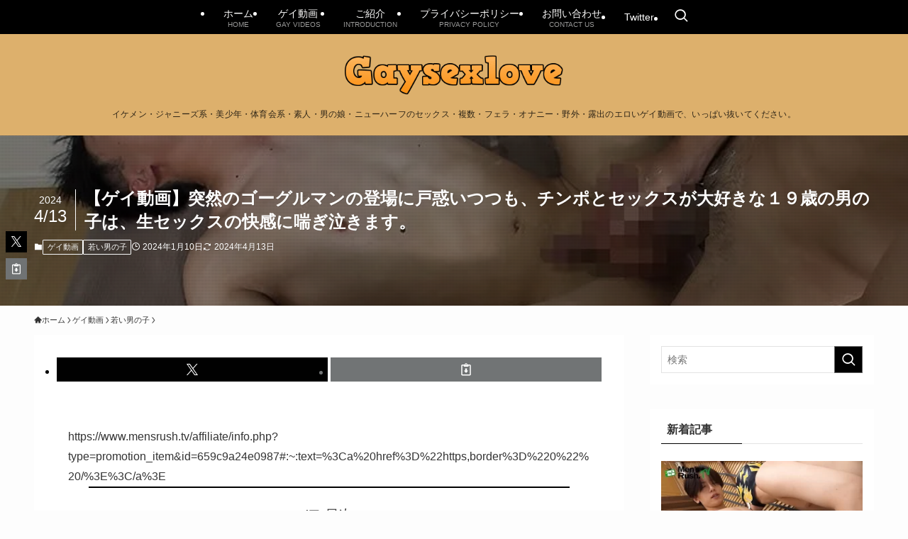

--- FILE ---
content_type: text/html; charset=UTF-8
request_url: https://gaysexlove.com/nineteen-interview-sudden-insertion/
body_size: 29718
content:
<!DOCTYPE html>
<html lang="ja" data-loaded="false" data-scrolled="false" data-spmenu="closed">
<head>
<meta charset="utf-8">
<meta name="format-detection" content="telephone=no">
<meta http-equiv="X-UA-Compatible" content="IE=edge">
<meta name="viewport" content="width=device-width, viewport-fit=cover">
<title>【ゲイ動画】突然のゴーグルマンの登場に戸惑いつつも、チンポとセックスが大好きな１９歳の男の子は、生セックスの快感に喘ぎ泣きます。 | Gaysexlove</title>
<meta name='robots' content='max-image-preview:large' />
<link rel='dns-prefetch' href='//www.googletagmanager.com' />
<link rel="alternate" type="application/rss+xml" title="Gaysexlove &raquo; フィード" href="https://gaysexlove.com/feed/" />
<link rel="alternate" type="application/rss+xml" title="Gaysexlove &raquo; コメントフィード" href="https://gaysexlove.com/comments/feed/" />

<!-- SEO SIMPLE PACK 3.6.2 -->
<meta name="description" content="https://www.mensrush.tv/affiliate/info.php?type=promotion_item&amp;id=659c9a24e0987#:~:text=%3Ca%20href%3D%22https,border%3D">
<link rel="canonical" href="https://gaysexlove.com/nineteen-interview-sudden-insertion/">
<meta property="og:locale" content="ja_JP">
<meta property="og:type" content="article">
<meta property="og:image" content="https://gaysexlove.com/wp-content/uploads/2024/01/gona-549_dl_sub296527.jpg">
<meta property="og:title" content="【ゲイ動画】突然のゴーグルマンの登場に戸惑いつつも、チンポとセックスが大好きな１９歳の男の子は、生セックスの快感に喘ぎ泣きます。 | Gaysexlove">
<meta property="og:description" content="https://www.mensrush.tv/affiliate/info.php?type=promotion_item&amp;id=659c9a24e0987#:~:text=%3Ca%20href%3D%22https,border%3D">
<meta property="og:url" content="https://gaysexlove.com/nineteen-interview-sudden-insertion/">
<meta property="og:site_name" content="Gaysexlove">
<meta name="twitter:card" content="summary_large_image">
<meta name="twitter:site" content="renpatsu01">
<!-- Google Analytics (gtag.js) -->
<script async src="https://www.googletagmanager.com/gtag/js?id=G-8KREY0RJ4K"></script>
<script>
	window.dataLayer = window.dataLayer || [];
	function gtag(){dataLayer.push(arguments);}
	gtag("js", new Date());
	gtag("config", "G-8KREY0RJ4K");
</script>
	<!-- / SEO SIMPLE PACK -->

<style id='wp-img-auto-sizes-contain-inline-css' type='text/css'>
img:is([sizes=auto i],[sizes^="auto," i]){contain-intrinsic-size:3000px 1500px}
/*# sourceURL=wp-img-auto-sizes-contain-inline-css */
</style>

<link rel='stylesheet' id='font-awesome-all-css' href='https://gaysexlove.com/wp-content/themes/swell/assets/font-awesome/v6/css/all.min.css?ver=2.16.0' type='text/css' media='all' />
<link rel='stylesheet' id='wp-block-library-css' href='https://gaysexlove.com/wp-includes/css/dist/block-library/style.min.css?ver=6.9' type='text/css' media='all' />
<style id='wp-block-heading-inline-css' type='text/css'>
h1:where(.wp-block-heading).has-background,h2:where(.wp-block-heading).has-background,h3:where(.wp-block-heading).has-background,h4:where(.wp-block-heading).has-background,h5:where(.wp-block-heading).has-background,h6:where(.wp-block-heading).has-background{padding:1.25em 2.375em}h1.has-text-align-left[style*=writing-mode]:where([style*=vertical-lr]),h1.has-text-align-right[style*=writing-mode]:where([style*=vertical-rl]),h2.has-text-align-left[style*=writing-mode]:where([style*=vertical-lr]),h2.has-text-align-right[style*=writing-mode]:where([style*=vertical-rl]),h3.has-text-align-left[style*=writing-mode]:where([style*=vertical-lr]),h3.has-text-align-right[style*=writing-mode]:where([style*=vertical-rl]),h4.has-text-align-left[style*=writing-mode]:where([style*=vertical-lr]),h4.has-text-align-right[style*=writing-mode]:where([style*=vertical-rl]),h5.has-text-align-left[style*=writing-mode]:where([style*=vertical-lr]),h5.has-text-align-right[style*=writing-mode]:where([style*=vertical-rl]),h6.has-text-align-left[style*=writing-mode]:where([style*=vertical-lr]),h6.has-text-align-right[style*=writing-mode]:where([style*=vertical-rl]){rotate:180deg}
/*# sourceURL=https://gaysexlove.com/wp-includes/blocks/heading/style.min.css */
</style>
<style id='wp-block-image-inline-css' type='text/css'>
.wp-block-image>a,.wp-block-image>figure>a{display:inline-block}.wp-block-image img{box-sizing:border-box;height:auto;max-width:100%;vertical-align:bottom}@media not (prefers-reduced-motion){.wp-block-image img.hide{visibility:hidden}.wp-block-image img.show{animation:show-content-image .4s}}.wp-block-image[style*=border-radius] img,.wp-block-image[style*=border-radius]>a{border-radius:inherit}.wp-block-image.has-custom-border img{box-sizing:border-box}.wp-block-image.aligncenter{text-align:center}.wp-block-image.alignfull>a,.wp-block-image.alignwide>a{width:100%}.wp-block-image.alignfull img,.wp-block-image.alignwide img{height:auto;width:100%}.wp-block-image .aligncenter,.wp-block-image .alignleft,.wp-block-image .alignright,.wp-block-image.aligncenter,.wp-block-image.alignleft,.wp-block-image.alignright{display:table}.wp-block-image .aligncenter>figcaption,.wp-block-image .alignleft>figcaption,.wp-block-image .alignright>figcaption,.wp-block-image.aligncenter>figcaption,.wp-block-image.alignleft>figcaption,.wp-block-image.alignright>figcaption{caption-side:bottom;display:table-caption}.wp-block-image .alignleft{float:left;margin:.5em 1em .5em 0}.wp-block-image .alignright{float:right;margin:.5em 0 .5em 1em}.wp-block-image .aligncenter{margin-left:auto;margin-right:auto}.wp-block-image :where(figcaption){margin-bottom:1em;margin-top:.5em}.wp-block-image.is-style-circle-mask img{border-radius:9999px}@supports ((-webkit-mask-image:none) or (mask-image:none)) or (-webkit-mask-image:none){.wp-block-image.is-style-circle-mask img{border-radius:0;-webkit-mask-image:url('data:image/svg+xml;utf8,<svg viewBox="0 0 100 100" xmlns="http://www.w3.org/2000/svg"><circle cx="50" cy="50" r="50"/></svg>');mask-image:url('data:image/svg+xml;utf8,<svg viewBox="0 0 100 100" xmlns="http://www.w3.org/2000/svg"><circle cx="50" cy="50" r="50"/></svg>');mask-mode:alpha;-webkit-mask-position:center;mask-position:center;-webkit-mask-repeat:no-repeat;mask-repeat:no-repeat;-webkit-mask-size:contain;mask-size:contain}}:root :where(.wp-block-image.is-style-rounded img,.wp-block-image .is-style-rounded img){border-radius:9999px}.wp-block-image figure{margin:0}.wp-lightbox-container{display:flex;flex-direction:column;position:relative}.wp-lightbox-container img{cursor:zoom-in}.wp-lightbox-container img:hover+button{opacity:1}.wp-lightbox-container button{align-items:center;backdrop-filter:blur(16px) saturate(180%);background-color:#5a5a5a40;border:none;border-radius:4px;cursor:zoom-in;display:flex;height:20px;justify-content:center;opacity:0;padding:0;position:absolute;right:16px;text-align:center;top:16px;width:20px;z-index:100}@media not (prefers-reduced-motion){.wp-lightbox-container button{transition:opacity .2s ease}}.wp-lightbox-container button:focus-visible{outline:3px auto #5a5a5a40;outline:3px auto -webkit-focus-ring-color;outline-offset:3px}.wp-lightbox-container button:hover{cursor:pointer;opacity:1}.wp-lightbox-container button:focus{opacity:1}.wp-lightbox-container button:focus,.wp-lightbox-container button:hover,.wp-lightbox-container button:not(:hover):not(:active):not(.has-background){background-color:#5a5a5a40;border:none}.wp-lightbox-overlay{box-sizing:border-box;cursor:zoom-out;height:100vh;left:0;overflow:hidden;position:fixed;top:0;visibility:hidden;width:100%;z-index:100000}.wp-lightbox-overlay .close-button{align-items:center;cursor:pointer;display:flex;justify-content:center;min-height:40px;min-width:40px;padding:0;position:absolute;right:calc(env(safe-area-inset-right) + 16px);top:calc(env(safe-area-inset-top) + 16px);z-index:5000000}.wp-lightbox-overlay .close-button:focus,.wp-lightbox-overlay .close-button:hover,.wp-lightbox-overlay .close-button:not(:hover):not(:active):not(.has-background){background:none;border:none}.wp-lightbox-overlay .lightbox-image-container{height:var(--wp--lightbox-container-height);left:50%;overflow:hidden;position:absolute;top:50%;transform:translate(-50%,-50%);transform-origin:top left;width:var(--wp--lightbox-container-width);z-index:9999999999}.wp-lightbox-overlay .wp-block-image{align-items:center;box-sizing:border-box;display:flex;height:100%;justify-content:center;margin:0;position:relative;transform-origin:0 0;width:100%;z-index:3000000}.wp-lightbox-overlay .wp-block-image img{height:var(--wp--lightbox-image-height);min-height:var(--wp--lightbox-image-height);min-width:var(--wp--lightbox-image-width);width:var(--wp--lightbox-image-width)}.wp-lightbox-overlay .wp-block-image figcaption{display:none}.wp-lightbox-overlay button{background:none;border:none}.wp-lightbox-overlay .scrim{background-color:#fff;height:100%;opacity:.9;position:absolute;width:100%;z-index:2000000}.wp-lightbox-overlay.active{visibility:visible}@media not (prefers-reduced-motion){.wp-lightbox-overlay.active{animation:turn-on-visibility .25s both}.wp-lightbox-overlay.active img{animation:turn-on-visibility .35s both}.wp-lightbox-overlay.show-closing-animation:not(.active){animation:turn-off-visibility .35s both}.wp-lightbox-overlay.show-closing-animation:not(.active) img{animation:turn-off-visibility .25s both}.wp-lightbox-overlay.zoom.active{animation:none;opacity:1;visibility:visible}.wp-lightbox-overlay.zoom.active .lightbox-image-container{animation:lightbox-zoom-in .4s}.wp-lightbox-overlay.zoom.active .lightbox-image-container img{animation:none}.wp-lightbox-overlay.zoom.active .scrim{animation:turn-on-visibility .4s forwards}.wp-lightbox-overlay.zoom.show-closing-animation:not(.active){animation:none}.wp-lightbox-overlay.zoom.show-closing-animation:not(.active) .lightbox-image-container{animation:lightbox-zoom-out .4s}.wp-lightbox-overlay.zoom.show-closing-animation:not(.active) .lightbox-image-container img{animation:none}.wp-lightbox-overlay.zoom.show-closing-animation:not(.active) .scrim{animation:turn-off-visibility .4s forwards}}@keyframes show-content-image{0%{visibility:hidden}99%{visibility:hidden}to{visibility:visible}}@keyframes turn-on-visibility{0%{opacity:0}to{opacity:1}}@keyframes turn-off-visibility{0%{opacity:1;visibility:visible}99%{opacity:0;visibility:visible}to{opacity:0;visibility:hidden}}@keyframes lightbox-zoom-in{0%{transform:translate(calc((-100vw + var(--wp--lightbox-scrollbar-width))/2 + var(--wp--lightbox-initial-left-position)),calc(-50vh + var(--wp--lightbox-initial-top-position))) scale(var(--wp--lightbox-scale))}to{transform:translate(-50%,-50%) scale(1)}}@keyframes lightbox-zoom-out{0%{transform:translate(-50%,-50%) scale(1);visibility:visible}99%{visibility:visible}to{transform:translate(calc((-100vw + var(--wp--lightbox-scrollbar-width))/2 + var(--wp--lightbox-initial-left-position)),calc(-50vh + var(--wp--lightbox-initial-top-position))) scale(var(--wp--lightbox-scale));visibility:hidden}}
/*# sourceURL=https://gaysexlove.com/wp-includes/blocks/image/style.min.css */
</style>
<style id='wp-block-video-inline-css' type='text/css'>
.wp-block-video{box-sizing:border-box}.wp-block-video video{height:auto;vertical-align:middle;width:100%}@supports (position:sticky){.wp-block-video [poster]{object-fit:cover}}.wp-block-video.aligncenter{text-align:center}.wp-block-video :where(figcaption){margin-bottom:1em;margin-top:.5em}
/*# sourceURL=https://gaysexlove.com/wp-includes/blocks/video/style.min.css */
</style>
<style id='wp-block-paragraph-inline-css' type='text/css'>
.is-small-text{font-size:.875em}.is-regular-text{font-size:1em}.is-large-text{font-size:2.25em}.is-larger-text{font-size:3em}.has-drop-cap:not(:focus):first-letter{float:left;font-size:8.4em;font-style:normal;font-weight:100;line-height:.68;margin:.05em .1em 0 0;text-transform:uppercase}body.rtl .has-drop-cap:not(:focus):first-letter{float:none;margin-left:.1em}p.has-drop-cap.has-background{overflow:hidden}:root :where(p.has-background){padding:1.25em 2.375em}:where(p.has-text-color:not(.has-link-color)) a{color:inherit}p.has-text-align-left[style*="writing-mode:vertical-lr"],p.has-text-align-right[style*="writing-mode:vertical-rl"]{rotate:180deg}
/*# sourceURL=https://gaysexlove.com/wp-includes/blocks/paragraph/style.min.css */
</style>
<style id='wp-block-table-inline-css' type='text/css'>
.wp-block-table{overflow-x:auto}.wp-block-table table{border-collapse:collapse;width:100%}.wp-block-table thead{border-bottom:3px solid}.wp-block-table tfoot{border-top:3px solid}.wp-block-table td,.wp-block-table th{border:1px solid;padding:.5em}.wp-block-table .has-fixed-layout{table-layout:fixed;width:100%}.wp-block-table .has-fixed-layout td,.wp-block-table .has-fixed-layout th{word-break:break-word}.wp-block-table.aligncenter,.wp-block-table.alignleft,.wp-block-table.alignright{display:table;width:auto}.wp-block-table.aligncenter td,.wp-block-table.aligncenter th,.wp-block-table.alignleft td,.wp-block-table.alignleft th,.wp-block-table.alignright td,.wp-block-table.alignright th{word-break:break-word}.wp-block-table .has-subtle-light-gray-background-color{background-color:#f3f4f5}.wp-block-table .has-subtle-pale-green-background-color{background-color:#e9fbe5}.wp-block-table .has-subtle-pale-blue-background-color{background-color:#e7f5fe}.wp-block-table .has-subtle-pale-pink-background-color{background-color:#fcf0ef}.wp-block-table.is-style-stripes{background-color:initial;border-collapse:inherit;border-spacing:0}.wp-block-table.is-style-stripes tbody tr:nth-child(odd){background-color:#f0f0f0}.wp-block-table.is-style-stripes.has-subtle-light-gray-background-color tbody tr:nth-child(odd){background-color:#f3f4f5}.wp-block-table.is-style-stripes.has-subtle-pale-green-background-color tbody tr:nth-child(odd){background-color:#e9fbe5}.wp-block-table.is-style-stripes.has-subtle-pale-blue-background-color tbody tr:nth-child(odd){background-color:#e7f5fe}.wp-block-table.is-style-stripes.has-subtle-pale-pink-background-color tbody tr:nth-child(odd){background-color:#fcf0ef}.wp-block-table.is-style-stripes td,.wp-block-table.is-style-stripes th{border-color:#0000}.wp-block-table.is-style-stripes{border-bottom:1px solid #f0f0f0}.wp-block-table .has-border-color td,.wp-block-table .has-border-color th,.wp-block-table .has-border-color tr,.wp-block-table .has-border-color>*{border-color:inherit}.wp-block-table table[style*=border-top-color] tr:first-child,.wp-block-table table[style*=border-top-color] tr:first-child td,.wp-block-table table[style*=border-top-color] tr:first-child th,.wp-block-table table[style*=border-top-color]>*,.wp-block-table table[style*=border-top-color]>* td,.wp-block-table table[style*=border-top-color]>* th{border-top-color:inherit}.wp-block-table table[style*=border-top-color] tr:not(:first-child){border-top-color:initial}.wp-block-table table[style*=border-right-color] td:last-child,.wp-block-table table[style*=border-right-color] th,.wp-block-table table[style*=border-right-color] tr,.wp-block-table table[style*=border-right-color]>*{border-right-color:inherit}.wp-block-table table[style*=border-bottom-color] tr:last-child,.wp-block-table table[style*=border-bottom-color] tr:last-child td,.wp-block-table table[style*=border-bottom-color] tr:last-child th,.wp-block-table table[style*=border-bottom-color]>*,.wp-block-table table[style*=border-bottom-color]>* td,.wp-block-table table[style*=border-bottom-color]>* th{border-bottom-color:inherit}.wp-block-table table[style*=border-bottom-color] tr:not(:last-child){border-bottom-color:initial}.wp-block-table table[style*=border-left-color] td:first-child,.wp-block-table table[style*=border-left-color] th,.wp-block-table table[style*=border-left-color] tr,.wp-block-table table[style*=border-left-color]>*{border-left-color:inherit}.wp-block-table table[style*=border-style] td,.wp-block-table table[style*=border-style] th,.wp-block-table table[style*=border-style] tr,.wp-block-table table[style*=border-style]>*{border-style:inherit}.wp-block-table table[style*=border-width] td,.wp-block-table table[style*=border-width] th,.wp-block-table table[style*=border-width] tr,.wp-block-table table[style*=border-width]>*{border-style:inherit;border-width:inherit}
/*# sourceURL=https://gaysexlove.com/wp-includes/blocks/table/style.min.css */
</style>
<style id='global-styles-inline-css' type='text/css'>
:root{--wp--preset--aspect-ratio--square: 1;--wp--preset--aspect-ratio--4-3: 4/3;--wp--preset--aspect-ratio--3-4: 3/4;--wp--preset--aspect-ratio--3-2: 3/2;--wp--preset--aspect-ratio--2-3: 2/3;--wp--preset--aspect-ratio--16-9: 16/9;--wp--preset--aspect-ratio--9-16: 9/16;--wp--preset--color--black: #000;--wp--preset--color--cyan-bluish-gray: #abb8c3;--wp--preset--color--white: #fff;--wp--preset--color--pale-pink: #f78da7;--wp--preset--color--vivid-red: #cf2e2e;--wp--preset--color--luminous-vivid-orange: #ff6900;--wp--preset--color--luminous-vivid-amber: #fcb900;--wp--preset--color--light-green-cyan: #7bdcb5;--wp--preset--color--vivid-green-cyan: #00d084;--wp--preset--color--pale-cyan-blue: #8ed1fc;--wp--preset--color--vivid-cyan-blue: #0693e3;--wp--preset--color--vivid-purple: #9b51e0;--wp--preset--color--swl-main: var(--color_main);--wp--preset--color--swl-main-thin: var(--color_main_thin);--wp--preset--color--swl-gray: var(--color_gray);--wp--preset--color--swl-deep-01: var(--color_deep01);--wp--preset--color--swl-deep-02: var(--color_deep02);--wp--preset--color--swl-deep-03: var(--color_deep03);--wp--preset--color--swl-deep-04: var(--color_deep04);--wp--preset--color--swl-pale-01: var(--color_pale01);--wp--preset--color--swl-pale-02: var(--color_pale02);--wp--preset--color--swl-pale-03: var(--color_pale03);--wp--preset--color--swl-pale-04: var(--color_pale04);--wp--preset--gradient--vivid-cyan-blue-to-vivid-purple: linear-gradient(135deg,rgb(6,147,227) 0%,rgb(155,81,224) 100%);--wp--preset--gradient--light-green-cyan-to-vivid-green-cyan: linear-gradient(135deg,rgb(122,220,180) 0%,rgb(0,208,130) 100%);--wp--preset--gradient--luminous-vivid-amber-to-luminous-vivid-orange: linear-gradient(135deg,rgb(252,185,0) 0%,rgb(255,105,0) 100%);--wp--preset--gradient--luminous-vivid-orange-to-vivid-red: linear-gradient(135deg,rgb(255,105,0) 0%,rgb(207,46,46) 100%);--wp--preset--gradient--very-light-gray-to-cyan-bluish-gray: linear-gradient(135deg,rgb(238,238,238) 0%,rgb(169,184,195) 100%);--wp--preset--gradient--cool-to-warm-spectrum: linear-gradient(135deg,rgb(74,234,220) 0%,rgb(151,120,209) 20%,rgb(207,42,186) 40%,rgb(238,44,130) 60%,rgb(251,105,98) 80%,rgb(254,248,76) 100%);--wp--preset--gradient--blush-light-purple: linear-gradient(135deg,rgb(255,206,236) 0%,rgb(152,150,240) 100%);--wp--preset--gradient--blush-bordeaux: linear-gradient(135deg,rgb(254,205,165) 0%,rgb(254,45,45) 50%,rgb(107,0,62) 100%);--wp--preset--gradient--luminous-dusk: linear-gradient(135deg,rgb(255,203,112) 0%,rgb(199,81,192) 50%,rgb(65,88,208) 100%);--wp--preset--gradient--pale-ocean: linear-gradient(135deg,rgb(255,245,203) 0%,rgb(182,227,212) 50%,rgb(51,167,181) 100%);--wp--preset--gradient--electric-grass: linear-gradient(135deg,rgb(202,248,128) 0%,rgb(113,206,126) 100%);--wp--preset--gradient--midnight: linear-gradient(135deg,rgb(2,3,129) 0%,rgb(40,116,252) 100%);--wp--preset--font-size--small: 0.9em;--wp--preset--font-size--medium: 1.1em;--wp--preset--font-size--large: 1.25em;--wp--preset--font-size--x-large: 42px;--wp--preset--font-size--xs: 0.75em;--wp--preset--font-size--huge: 1.6em;--wp--preset--spacing--20: 0.44rem;--wp--preset--spacing--30: 0.67rem;--wp--preset--spacing--40: 1rem;--wp--preset--spacing--50: 1.5rem;--wp--preset--spacing--60: 2.25rem;--wp--preset--spacing--70: 3.38rem;--wp--preset--spacing--80: 5.06rem;--wp--preset--shadow--natural: 6px 6px 9px rgba(0, 0, 0, 0.2);--wp--preset--shadow--deep: 12px 12px 50px rgba(0, 0, 0, 0.4);--wp--preset--shadow--sharp: 6px 6px 0px rgba(0, 0, 0, 0.2);--wp--preset--shadow--outlined: 6px 6px 0px -3px rgb(255, 255, 255), 6px 6px rgb(0, 0, 0);--wp--preset--shadow--crisp: 6px 6px 0px rgb(0, 0, 0);}:where(.is-layout-flex){gap: 0.5em;}:where(.is-layout-grid){gap: 0.5em;}body .is-layout-flex{display: flex;}.is-layout-flex{flex-wrap: wrap;align-items: center;}.is-layout-flex > :is(*, div){margin: 0;}body .is-layout-grid{display: grid;}.is-layout-grid > :is(*, div){margin: 0;}:where(.wp-block-columns.is-layout-flex){gap: 2em;}:where(.wp-block-columns.is-layout-grid){gap: 2em;}:where(.wp-block-post-template.is-layout-flex){gap: 1.25em;}:where(.wp-block-post-template.is-layout-grid){gap: 1.25em;}.has-black-color{color: var(--wp--preset--color--black) !important;}.has-cyan-bluish-gray-color{color: var(--wp--preset--color--cyan-bluish-gray) !important;}.has-white-color{color: var(--wp--preset--color--white) !important;}.has-pale-pink-color{color: var(--wp--preset--color--pale-pink) !important;}.has-vivid-red-color{color: var(--wp--preset--color--vivid-red) !important;}.has-luminous-vivid-orange-color{color: var(--wp--preset--color--luminous-vivid-orange) !important;}.has-luminous-vivid-amber-color{color: var(--wp--preset--color--luminous-vivid-amber) !important;}.has-light-green-cyan-color{color: var(--wp--preset--color--light-green-cyan) !important;}.has-vivid-green-cyan-color{color: var(--wp--preset--color--vivid-green-cyan) !important;}.has-pale-cyan-blue-color{color: var(--wp--preset--color--pale-cyan-blue) !important;}.has-vivid-cyan-blue-color{color: var(--wp--preset--color--vivid-cyan-blue) !important;}.has-vivid-purple-color{color: var(--wp--preset--color--vivid-purple) !important;}.has-black-background-color{background-color: var(--wp--preset--color--black) !important;}.has-cyan-bluish-gray-background-color{background-color: var(--wp--preset--color--cyan-bluish-gray) !important;}.has-white-background-color{background-color: var(--wp--preset--color--white) !important;}.has-pale-pink-background-color{background-color: var(--wp--preset--color--pale-pink) !important;}.has-vivid-red-background-color{background-color: var(--wp--preset--color--vivid-red) !important;}.has-luminous-vivid-orange-background-color{background-color: var(--wp--preset--color--luminous-vivid-orange) !important;}.has-luminous-vivid-amber-background-color{background-color: var(--wp--preset--color--luminous-vivid-amber) !important;}.has-light-green-cyan-background-color{background-color: var(--wp--preset--color--light-green-cyan) !important;}.has-vivid-green-cyan-background-color{background-color: var(--wp--preset--color--vivid-green-cyan) !important;}.has-pale-cyan-blue-background-color{background-color: var(--wp--preset--color--pale-cyan-blue) !important;}.has-vivid-cyan-blue-background-color{background-color: var(--wp--preset--color--vivid-cyan-blue) !important;}.has-vivid-purple-background-color{background-color: var(--wp--preset--color--vivid-purple) !important;}.has-black-border-color{border-color: var(--wp--preset--color--black) !important;}.has-cyan-bluish-gray-border-color{border-color: var(--wp--preset--color--cyan-bluish-gray) !important;}.has-white-border-color{border-color: var(--wp--preset--color--white) !important;}.has-pale-pink-border-color{border-color: var(--wp--preset--color--pale-pink) !important;}.has-vivid-red-border-color{border-color: var(--wp--preset--color--vivid-red) !important;}.has-luminous-vivid-orange-border-color{border-color: var(--wp--preset--color--luminous-vivid-orange) !important;}.has-luminous-vivid-amber-border-color{border-color: var(--wp--preset--color--luminous-vivid-amber) !important;}.has-light-green-cyan-border-color{border-color: var(--wp--preset--color--light-green-cyan) !important;}.has-vivid-green-cyan-border-color{border-color: var(--wp--preset--color--vivid-green-cyan) !important;}.has-pale-cyan-blue-border-color{border-color: var(--wp--preset--color--pale-cyan-blue) !important;}.has-vivid-cyan-blue-border-color{border-color: var(--wp--preset--color--vivid-cyan-blue) !important;}.has-vivid-purple-border-color{border-color: var(--wp--preset--color--vivid-purple) !important;}.has-vivid-cyan-blue-to-vivid-purple-gradient-background{background: var(--wp--preset--gradient--vivid-cyan-blue-to-vivid-purple) !important;}.has-light-green-cyan-to-vivid-green-cyan-gradient-background{background: var(--wp--preset--gradient--light-green-cyan-to-vivid-green-cyan) !important;}.has-luminous-vivid-amber-to-luminous-vivid-orange-gradient-background{background: var(--wp--preset--gradient--luminous-vivid-amber-to-luminous-vivid-orange) !important;}.has-luminous-vivid-orange-to-vivid-red-gradient-background{background: var(--wp--preset--gradient--luminous-vivid-orange-to-vivid-red) !important;}.has-very-light-gray-to-cyan-bluish-gray-gradient-background{background: var(--wp--preset--gradient--very-light-gray-to-cyan-bluish-gray) !important;}.has-cool-to-warm-spectrum-gradient-background{background: var(--wp--preset--gradient--cool-to-warm-spectrum) !important;}.has-blush-light-purple-gradient-background{background: var(--wp--preset--gradient--blush-light-purple) !important;}.has-blush-bordeaux-gradient-background{background: var(--wp--preset--gradient--blush-bordeaux) !important;}.has-luminous-dusk-gradient-background{background: var(--wp--preset--gradient--luminous-dusk) !important;}.has-pale-ocean-gradient-background{background: var(--wp--preset--gradient--pale-ocean) !important;}.has-electric-grass-gradient-background{background: var(--wp--preset--gradient--electric-grass) !important;}.has-midnight-gradient-background{background: var(--wp--preset--gradient--midnight) !important;}.has-small-font-size{font-size: var(--wp--preset--font-size--small) !important;}.has-medium-font-size{font-size: var(--wp--preset--font-size--medium) !important;}.has-large-font-size{font-size: var(--wp--preset--font-size--large) !important;}.has-x-large-font-size{font-size: var(--wp--preset--font-size--x-large) !important;}
/*# sourceURL=global-styles-inline-css */
</style>

<link rel='stylesheet' id='swell-icons-css' href='https://gaysexlove.com/wp-content/themes/swell/build/css/swell-icons.css?ver=2.16.0' type='text/css' media='all' />
<link rel='stylesheet' id='main_style-css' href='https://gaysexlove.com/wp-content/themes/swell/build/css/main.css?ver=2.16.0' type='text/css' media='all' />
<link rel='stylesheet' id='swell_blocks-css' href='https://gaysexlove.com/wp-content/themes/swell/build/css/blocks.css?ver=2.16.0' type='text/css' media='all' />
<style id='swell_custom-inline-css' type='text/css'>
:root{--swl-fz--content:4.2vw;--swl-font_family:"Helvetica Neue", Arial, "Hiragino Kaku Gothic ProN", "Hiragino Sans", Meiryo, sans-serif;--swl-font_weight:400;--color_main:#000000;--color_text:#333;--color_link:#1176d4;--color_htag:#dd9425;--color_bg:#fdfdfd;--color_gradient1:#d8ffff;--color_gradient2:#87e7ff;--color_main_thin:rgba(0, 0, 0, 0.05 );--color_main_dark:rgba(0, 0, 0, 1 );--color_list_check:#1e73be;--color_list_num:#1e73be;--color_list_good:#81d742;--color_list_triangle:#f4e03a;--color_list_bad:#dd3333;--color_faq_q:#d55656;--color_faq_a:#6599b7;--color_icon_good:#00d11b;--color_icon_good_bg:#c3ffbc;--color_icon_bad:#4b73eb;--color_icon_bad_bg:#eafaff;--color_icon_info:#f578b4;--color_icon_info_bg:#fff0fa;--color_icon_announce:#ffa537;--color_icon_announce_bg:#fff5f0;--color_icon_pen:#7a7a7a;--color_icon_pen_bg:#f7f7f7;--color_icon_book:#787364;--color_icon_book_bg:#f8f6ef;--color_icon_point:#ffa639;--color_icon_check:#86d67c;--color_icon_batsu:#f36060;--color_icon_hatena:#5295cc;--color_icon_caution:#f7da38;--color_icon_memo:#84878a;--color_deep01:#e44141;--color_deep02:#3d79d5;--color_deep03:#63a84d;--color_deep04:#f09f4d;--color_pale01:#fff2f0;--color_pale02:#f3f8fd;--color_pale03:#f1f9ee;--color_pale04:#fdf9ee;--color_mark_blue:#b7e3ff;--color_mark_green:#bdf9c3;--color_mark_yellow:#fcf69f;--color_mark_orange:#ffddbc;--border01:solid 1px var(--color_main);--border02:dashed 1px var(--color_main);--border03:dashed 1px var(--color_border);--border04:solid 1px var(--color_border);--card_posts_thumb_ratio:56.25%;--list_posts_thumb_ratio:61.805%;--big_posts_thumb_ratio:56.25%;--thumb_posts_thumb_ratio:61.805%;--blogcard_thumb_ratio:56.25%;--color_header_bg:#ddb06c;--color_header_text:#000000;--color_footer_bg:#fdfdfd;--color_footer_text:#333333;--container_size:1305px;--article_size:1305px;--logo_size_sp:60px;--logo_size_pc:67px;--logo_size_pcfix:32px;--color_gnav_bg:var(--color_main);}.swl-cell-bg[data-icon="doubleCircle"]{--cell-icon-color:#ffc977}.swl-cell-bg[data-icon="circle"]{--cell-icon-color:#94e29c}.swl-cell-bg[data-icon="triangle"]{--cell-icon-color:#eeda2f}.swl-cell-bg[data-icon="close"]{--cell-icon-color:#ec9191}.swl-cell-bg[data-icon="hatena"]{--cell-icon-color:#93c9da}.swl-cell-bg[data-icon="check"]{--cell-icon-color:#94e29c}.swl-cell-bg[data-icon="line"]{--cell-icon-color:#9b9b9b}.cap_box[data-colset="col1"]{--capbox-color:#dd3333;--capbox-color--bg:#fff8eb}.cap_box[data-colset="col2"]{--capbox-color:#5fb9f5;--capbox-color--bg:#edf5ff}.cap_box[data-colset="col3"]{--capbox-color:#2fcd90;--capbox-color--bg:#eafaf2}.red_{--the-btn-color:#efa700;--the-btn-color2:#ffbc49;--the-solid-shadow: rgba(179, 125, 0, 1 )}.blue_{--the-btn-color:#0072f4;--the-btn-color2:#35eaff;--the-solid-shadow: rgba(0, 86, 183, 1 )}.green_{--the-btn-color:#00c44b;--the-btn-color2:#7bf7bd;--the-solid-shadow: rgba(0, 147, 56, 1 )}.is-style-btn_normal{--the-btn-radius:80px}.is-style-btn_solid{--the-btn-radius:0px}.is-style-btn_shiny{--the-btn-radius:80px}.is-style-btn_line{--the-btn-radius:0px}.post_content blockquote{padding:1.5em 2em 1.5em 3em}.post_content blockquote::before{content:"";display:block;width:5px;height:calc(100% - 3em);top:1.5em;left:1.5em;border-left:solid 1px rgba(180,180,180,.75);border-right:solid 1px rgba(180,180,180,.75);}.mark_blue{background:var(--color_mark_blue)}.mark_green{background:var(--color_mark_green)}.mark_yellow{background:var(--color_mark_yellow)}.mark_orange{background:var(--color_mark_orange)}[class*="is-style-icon_"]{color:#333;border-width:0}[class*="is-style-big_icon_"]{border-width:2px;border-style:solid}[data-col="gray"] .c-balloon__text{background:#f7f7f7;border-color:#ccc}[data-col="gray"] .c-balloon__before{border-right-color:#f7f7f7}[data-col="green"] .c-balloon__text{background:#d1f8c2;border-color:#9ddd93}[data-col="green"] .c-balloon__before{border-right-color:#d1f8c2}[data-col="blue"] .c-balloon__text{background:#e2f6ff;border-color:#93d2f0}[data-col="blue"] .c-balloon__before{border-right-color:#e2f6ff}[data-col="red"] .c-balloon__text{background:#ffebeb;border-color:#f48789}[data-col="red"] .c-balloon__before{border-right-color:#ffebeb}[data-col="yellow"] .c-balloon__text{background:#f9f7d2;border-color:#fbe593}[data-col="yellow"] .c-balloon__before{border-right-color:#f9f7d2}.-type-list2 .p-postList__body::after,.-type-big .p-postList__body::after{content: "READ MORE »";}.c-postThumb__cat{background-color:#000000;color:#ffffff}.post_content h2:where(:not([class^="swell-block-"]):not(.faq_q):not(.p-postList__title)){background:var(--color_htag);padding:.75em 1em;color:#fff}.post_content h2:where(:not([class^="swell-block-"]):not(.faq_q):not(.p-postList__title))::before{position:absolute;display:block;pointer-events:none;content:"";top:-4px;left:0;width:100%;height:calc(100% + 4px);box-sizing:content-box;border-top:solid 2px var(--color_htag);border-bottom:solid 2px var(--color_htag)}.post_content h3:where(:not([class^="swell-block-"]):not(.faq_q):not(.p-postList__title)){padding:0 .5em .5em}.post_content h3:where(:not([class^="swell-block-"]):not(.faq_q):not(.p-postList__title))::before{content:"";width:100%;height:2px;background: repeating-linear-gradient(90deg, var(--color_htag) 0%, var(--color_htag) 29.3%, rgba(150,150,150,.2) 29.3%, rgba(150,150,150,.2) 100%)}.post_content h4:where(:not([class^="swell-block-"]):not(.faq_q):not(.p-postList__title))::before{content:"\e923";display:inline-block;font-family:"icomoon";margin-right:.5em;color:var(--color_htag)}.post_content h2.is-style-section_ttl{padding-bottom:.75em}.post_content h2.is-style-section_ttl::after{position:absolute;top:auto;bottom:0;left:calc(50% - 1.25em);right:auto;display:block;width:2.5em;height:1px;border-radius:2px;pointer-events:none;background:currentColor;content:"";background:#ddb06c}.post_content h2.is-style-section_ttl.has-text-align-left::after{left:0px;right:auto}.post_content h2.is-style-section_ttl.has-text-align-right::after{left:auto;right:0}.l-header__menuBtn{order:1}.l-header__customBtn{order:3}.c-gnav a::after{background:var(--color_main);width:100%;height:2px;transform:scaleX(0)}.p-spHeadMenu .menu-item.-current{border-bottom-color:var(--color_main)}.c-gnav > li:hover > a::after,.c-gnav > .-current > a::after{transform: scaleX(1)}.c-gnav .sub-menu{color:#333;background:#fff}.l-fixHeader::before{opacity:1}#fix_tocbtn{border-radius:50%}.c-widget__title.-spmenu{padding:.5em .75em;border-radius:var(--swl-radius--2, 0px);background:var(--color_main);color:#fff;}.c-widget__title.-footer{padding:.5em}.c-widget__title.-footer::before{content:"";bottom:0;left:0;width:40%;z-index:1;background:var(--color_main)}.c-widget__title.-footer::after{content:"";bottom:0;left:0;width:100%;background:var(--color_border)}.c-secTitle{padding:.5em}.c-secTitle::before{content:"";bottom:0;left:0;width:40%;z-index:1;background:var(--color_main)}.c-secTitle::after{content:"";bottom:0;left:0;width:100%;background:var(--color_border)}.p-spMenu{color:#333}.p-spMenu__inner::before{background:#fdfdfd;opacity:0.95}.p-spMenu__overlay{background:#000;opacity:0.7}[class*="page-numbers"]{color:var(--color_main);border: solid 1px var(--color_main)}a{text-decoration: none}.l-topTitleArea.c-filterLayer::before{background-color:#000;opacity:0.4;content:""}@media screen and (min-width: 960px){:root{}}@media screen and (max-width: 959px){:root{}.l-header__logo{order:2;text-align:center}}@media screen and (min-width: 600px){:root{--swl-fz--content:16px;}}@media screen and (max-width: 599px){:root{}}@media (min-width: 1513px) {.alignwide{left:-100px;width:calc(100% + 200px);}}@media (max-width: 1513px) {.-sidebar-off .swell-block-fullWide__inner.l-container .alignwide{left:0px;width:100%;}}.l-fixHeader .l-fixHeader__gnav{order:0}[data-scrolled=true] .l-fixHeader[data-ready]{opacity:1;-webkit-transform:translateY(0)!important;transform:translateY(0)!important;visibility:visible}.-body-solid .l-fixHeader{box-shadow:0 2px 4px var(--swl-color_shadow)}.l-fixHeader__inner{align-items:stretch;color:var(--color_header_text);display:flex;padding-bottom:0;padding-top:0;position:relative;z-index:1}.l-fixHeader__logo{align-items:center;display:flex;line-height:1;margin-right:24px;order:0;padding:16px 0}@media (min-width:960px){.-parallel .l-header__inner{display:flex;flex-wrap:wrap;max-width:100%;padding-left:0;padding-right:0}.-parallel .l-header__logo{text-align:center;width:100%}.-parallel .l-header__logo .c-catchphrase{font-size:12px;line-height:1;margin-top:16px}.-parallel .l-header__gnav{width:100%}.-parallel .l-header__gnav .c-gnav{justify-content:center}.-parallel .l-header__gnav .c-gnav>li>a{padding:16px}.-parallel .c-headLogo.-txt,.-parallel .w-header{justify-content:center}.-parallel .w-header{margin-bottom:8px;margin-top:8px}.-parallel-bottom .l-header__inner{padding-top:8px}.-parallel-bottom .l-header__logo{order:1;padding:16px 0}.-parallel-bottom .w-header{order:2}.-parallel-bottom .l-header__gnav{order:3}.-parallel-top .l-header__inner{padding-bottom:8px}.-parallel-top .l-header__gnav{order:1}.-parallel-top .l-header__logo{order:2;padding:16px 0}.-parallel-top .w-header{order:3}.l-header.-parallel .w-header{width:100%}.l-fixHeader.-parallel .l-fixHeader__gnav{margin-left:auto}}.l-header__spNav{background-color:var(--color_gnav_bg)}.p-spHeadMenu a{color:#fff}.p-spHeadMenu .menu-item.-current{border-bottom-color:#fff}@media (min-width:960px){.-parallel .l-header__gnav{background-color:var(--color_gnav_bg);color:#fff}.-parallel .l-header__gnav .c-gnav>li>a{padding-bottom:12px;padding-top:12px}.-parallel .l-header__gnav .c-gnav>li>a:after{background-color:#fff}.-parallel-top .l-header__gnav{margin-bottom:8px}.-parallel-bottom .l-header__gnav{margin-top:8px}}.c-submenuToggleBtn:after{content:"";height:100%;left:0;position:absolute;top:0;width:100%;z-index:0}.c-submenuToggleBtn{cursor:pointer;display:block;height:2em;line-height:2;position:absolute;right:8px;text-align:center;top:50%;-webkit-transform:translateY(-50%);transform:translateY(-50%);width:2em;z-index:1}.c-submenuToggleBtn:before{content:"\e910";display:inline-block;font-family:icomoon;font-size:14px;transition:-webkit-transform .25s;transition:transform .25s;transition:transform .25s,-webkit-transform .25s}.c-submenuToggleBtn:after{border:1px solid;opacity:.15;transition:background-color .25s}.c-submenuToggleBtn.is-opened:before{-webkit-transform:rotate(-180deg);transform:rotate(-180deg)}.widget_categories>ul>.cat-item>a,.wp-block-categories-list>li>a{padding-left:1.75em}.c-listMenu a{padding:.75em .5em;position:relative}.c-gnav .sub-menu a:not(:last-child),.c-listMenu a:not(:last-child){padding-right:40px}.c-gnav .sub-menu .sub-menu{box-shadow:none}.c-gnav .sub-menu .sub-menu,.c-listMenu .children,.c-listMenu .sub-menu{height:0;margin:0;opacity:0;overflow:hidden;position:relative;transition:.25s}.c-gnav .sub-menu .sub-menu.is-opened,.c-listMenu .children.is-opened,.c-listMenu .sub-menu.is-opened{height:auto;opacity:1;visibility:visible}.c-gnav .sub-menu .sub-menu a,.c-listMenu .children a,.c-listMenu .sub-menu a{font-size:.9em;padding-left:1.5em}.c-gnav .sub-menu .sub-menu ul a,.c-listMenu .children ul a,.c-listMenu .sub-menu ul a{padding-left:2.25em}@media (min-width:600px){.c-submenuToggleBtn{height:28px;line-height:28px;transition:background-color .25s;width:28px}}@media (min-width:960px){.c-submenuToggleBtn:hover:after{background-color:currentcolor}}:root{--color_content_bg:#fff;}.c-widget__title.-side{padding:0 .5em .5em}.c-widget__title.-side::before{content:"";bottom:0;left:0;width:40%;z-index:1;background:var(--color_main)}.c-widget__title.-side::after{content:"";bottom:0;left:0;width:100%;background:var(--color_border)}.c-shareBtns__item:not(:last-child){margin-right:4px}.c-shareBtns__btn{padding:8px 0}@media screen and (min-width: 960px){:root{}}@media screen and (max-width: 959px){:root{}}@media screen and (min-width: 600px){:root{}}@media screen and (max-width: 599px){:root{}}.l-content{padding-top:4vw}.p-breadcrumb+.l-content{padding-top:0}.-frame-on .l-mainContent{background:#fff;border-radius:var(--swl-radius--4,0);padding:3vw}.-frame-on-sidebar #sidebar .c-widget{background:#fff;border-radius:var(--swl-radius--4,0);padding:16px}.-frame-on-sidebar #sidebar .widget_swell_prof_widget{padding:0!important}.-frame-on-sidebar #sidebar .p-profileBox{background:#fff;border:none;color:#333}.-frame-on-sidebar #sidebar .calendar_wrap{border:none;padding:0}.-frame-border .l-mainContent,.-frame-border.-frame-on-sidebar #sidebar .c-widget{box-shadow:0 0 1px var(--swl-color_shadow)}.swell-block-fullWide__inner .alignwide{left:0;width:100%}.swell-block-fullWide__inner .alignfull{left:calc(0px - var(--swl-fw_inner_pad, 0))!important;margin-left:0!important;margin-right:0!important;width:calc(100% + var(--swl-fw_inner_pad, 0)*2)!important}@media not all and (min-width:960px){.alignwide,.l-content .alignfull{left:-3vw;width:calc(100% + 6vw)}.l-content{padding-left:2vw;padding-right:2vw}.-frame-on{--swl-pad_container:2vw;--swl-h2-margin--x:-3vw}.-frame-off-sidebar .l-sidebar{padding-left:1vw;padding-right:1vw}.swell-block-fullWide__inner.l-article{--swl-fw_inner_pad:calc(var(--swl-pad_container, 2vw) + 3vw)}.swell-block-fullWide__inner.l-container{--swl-fw_inner_pad:var(--swl-pad_container,2vw)}.swell-block-fullWide__inner.l-article .alignwide{left:-1.5vw;width:calc(100% + 3vw)}}@media (min-width:960px){.alignwide,.l-content .alignfull{left:-48px;width:calc(100% + 96px)}.l-content .c-widget .alignfull{left:-32px;width:calc(100% + 64px)}.-frame-on .l-mainContent{padding:32px}.swell-block-fullWide__inner.l-article{--swl-fw_inner_pad:calc(var(--swl-pad_post_content) + 32px)}.swell-block-fullWide__inner.l-container{--swl-fw_inner_pad:16px}.swell-block-fullWide__inner.l-article .alignwide{left:-16px;width:calc(100% + 32px)}}@media (min-width:600px){.l-content{padding-top:2em}}@media screen and (min-width:1240px){.p-relatedPosts{display:flex;flex-wrap:wrap;justify-content:space-between}.p-relatedPosts .p-postList__item{width:49%}}.l-topTitleArea{align-items:center;display:flex;margin:0;min-height:11em;overflow:hidden;padding:1.5em 0;position:relative;width:100%}.l-topTitleArea .u-thin{opacity:1}.l-topTitleArea .c-postTitle__date{border-color:#fff}.l-topTitleArea .c-categoryList,.l-topTitleArea .c-tagList{color:#fff}.l-topTitleArea .c-categoryList__link,.l-topTitleArea .c-tagList__link{background:none;color:#fff}.l-topTitleArea .c-categoryList__link{border:1px solid #fff}.l-topTitleArea .c-tagList__link{border-bottom:1px solid #fff;border-radius:0;padding:4px .25em}.l-topTitleArea__body{color:#fff;position:relative;text-shadow:1px 1px 0 rgba(0,0,0,.1);width:100%;z-index:3}@media (min-width:600px){.l-topTitleArea{min-height:240px;padding:1em 0}}.-index-off .p-toc,.swell-toc-placeholder:empty{display:none}.p-toc.-modal{height:100%;margin:0;overflow-y:auto;padding:0}#main_content .p-toc{border-radius:var(--swl-radius--2,0);margin:4em auto;max-width:800px}#sidebar .p-toc{margin-top:-.5em}.p-toc .__pn:before{content:none!important;counter-increment:none}.p-toc .__prev{margin:0 0 1em}.p-toc .__next{margin:1em 0 0}.p-toc.is-omitted:not([data-omit=ct]) [data-level="2"] .p-toc__childList{height:0;margin-bottom:-.5em;visibility:hidden}.p-toc.is-omitted:not([data-omit=nest]){position:relative}.p-toc.is-omitted:not([data-omit=nest]):before{background:linear-gradient(hsla(0,0%,100%,0),var(--color_bg));bottom:5em;content:"";height:4em;left:0;opacity:.75;pointer-events:none;position:absolute;width:100%;z-index:1}.p-toc.is-omitted:not([data-omit=nest]):after{background:var(--color_bg);bottom:0;content:"";height:5em;left:0;opacity:.75;position:absolute;width:100%;z-index:1}.p-toc.is-omitted:not([data-omit=nest]) .__next,.p-toc.is-omitted:not([data-omit=nest]) [data-omit="1"]{display:none}.p-toc .p-toc__expandBtn{background-color:#f7f7f7;border:rgba(0,0,0,.2);border-radius:5em;box-shadow:0 0 0 1px #bbb;color:#333;display:block;font-size:14px;line-height:1.5;margin:.75em auto 0;min-width:6em;padding:.5em 1em;position:relative;transition:box-shadow .25s;z-index:2}.p-toc[data-omit=nest] .p-toc__expandBtn{display:inline-block;font-size:13px;margin:0 0 0 1.25em;padding:.5em .75em}.p-toc:not([data-omit=nest]) .p-toc__expandBtn:after,.p-toc:not([data-omit=nest]) .p-toc__expandBtn:before{border-top-color:inherit;border-top-style:dotted;border-top-width:3px;content:"";display:block;height:1px;position:absolute;top:calc(50% - 1px);transition:border-color .25s;width:100%;width:22px}.p-toc:not([data-omit=nest]) .p-toc__expandBtn:before{right:calc(100% + 1em)}.p-toc:not([data-omit=nest]) .p-toc__expandBtn:after{left:calc(100% + 1em)}.p-toc.is-expanded .p-toc__expandBtn{border-color:transparent}.p-toc__ttl{display:block;font-size:1.2em;line-height:1;position:relative;text-align:center}.p-toc__ttl:before{content:"\e918";display:inline-block;font-family:icomoon;margin-right:.5em;padding-bottom:2px;vertical-align:middle}#index_modal .p-toc__ttl{margin-bottom:.5em}.p-toc__list li{line-height:1.6}.p-toc__list>li+li{margin-top:.5em}.p-toc__list .p-toc__childList{padding-left:.5em}.p-toc__list [data-level="3"]{font-size:.9em}.p-toc__list .mininote{display:none}.post_content .p-toc__list{padding-left:0}#sidebar .p-toc__list{margin-bottom:0}#sidebar .p-toc__list .p-toc__childList{padding-left:0}.p-toc__link{color:inherit;font-size:inherit;text-decoration:none}.p-toc__link:hover{opacity:.8}.p-toc.-border{border-bottom:2px solid var(--color_main);border-top:2px solid var(--color_main);padding:1.75em .5em 1.5em}.p-toc.-border .p-toc__ttl{margin-bottom:.75em}@media (min-width:960px){#main_content .p-toc{width:92%}}@media (hover:hover){.p-toc .p-toc__expandBtn:hover{border-color:transparent;box-shadow:0 0 0 2px currentcolor}}@media (min-width:600px){.p-toc.-border{padding:1.75em 1em 1.5em}}.p-pnLinks{align-items:stretch;display:flex;justify-content:space-between;margin:2em 0}.p-pnLinks__item{font-size:3vw;position:relative;width:49%}.p-pnLinks__item:before{content:"";display:block;height:.5em;pointer-events:none;position:absolute;top:50%;width:.5em;z-index:1}.p-pnLinks__item.-prev:before{border-bottom:1px solid;border-left:1px solid;left:.35em;-webkit-transform:rotate(45deg) translateY(-50%);transform:rotate(45deg) translateY(-50%)}.p-pnLinks__item.-prev .p-pnLinks__thumb{margin-right:8px}.p-pnLinks__item.-next .p-pnLinks__link{justify-content:flex-end}.p-pnLinks__item.-next:before{border-bottom:1px solid;border-right:1px solid;right:.35em;-webkit-transform:rotate(-45deg) translateY(-50%);transform:rotate(-45deg) translateY(-50%)}.p-pnLinks__item.-next .p-pnLinks__thumb{margin-left:8px;order:2}.p-pnLinks__item.-next:first-child{margin-left:auto}.p-pnLinks__link{align-items:center;border-radius:var(--swl-radius--2,0);color:inherit;display:flex;height:100%;line-height:1.4;min-height:4em;padding:.6em 1em .5em;position:relative;text-decoration:none;transition:box-shadow .25s;width:100%}.p-pnLinks__thumb{border-radius:var(--swl-radius--4,0);height:32px;-o-object-fit:cover;object-fit:cover;width:48px}.p-pnLinks .-prev .p-pnLinks__link{border-left:1.25em solid var(--color_main)}.p-pnLinks .-prev:before{color:#fff}.p-pnLinks .-next .p-pnLinks__link{border-right:1.25em solid var(--color_main)}.p-pnLinks .-next:before{color:#fff}@media not all and (min-width:960px){.p-pnLinks.-thumb-on{display:block}.p-pnLinks.-thumb-on .p-pnLinks__item{width:100%}}@media (min-width:600px){.p-pnLinks__item{font-size:13px}.p-pnLinks__thumb{height:48px;width:72px}.p-pnLinks__title{transition:-webkit-transform .25s;transition:transform .25s;transition:transform .25s,-webkit-transform .25s}.-prev>.p-pnLinks__link:hover .p-pnLinks__title{-webkit-transform:translateX(4px);transform:translateX(4px)}.-next>.p-pnLinks__link:hover .p-pnLinks__title{-webkit-transform:translateX(-4px);transform:translateX(-4px)}.p-pnLinks .-prev .p-pnLinks__link:hover{box-shadow:1px 1px 2px var(--swl-color_shadow)}.p-pnLinks .-next .p-pnLinks__link:hover{box-shadow:-1px 1px 2px var(--swl-color_shadow)}}.p-snsCta{background:#1d1d1d;border-radius:var(--swl-radius--8,0);color:#fff;margin:2em auto;overflow:hidden;position:relative;text-align:center;width:100%}.p-snsCta .fb-like{margin:2px 4px}.p-snsCta .c-instaFollowLink,.p-snsCta .twitter-follow-button{margin:2px 8px}.p-snsCta .c-instaFollowLink:hover,.p-snsCta .fb-like:hover{opacity:.8}.p-snsCta .fb-like>span{display:block}.p-snsCta__body{background:rgba(0,0,0,.7);display:flex;flex-direction:column;justify-content:center;min-height:40vw;padding:1em;position:relative;z-index:1}.p-snsCta__figure{height:100%;margin:0;padding:0;position:absolute;width:100%;z-index:0}.p-snsCta__message{font-size:3.2vw;margin-bottom:1em}.p-snsCta__btns{display:flex;flex-wrap:wrap;justify-content:center}.c-instaFollowLink{align-items:center;background:linear-gradient(135deg,#427eff,#f13f79 70%) no-repeat;border-radius:3px;color:#fff;display:inline-flex;font-size:11px;height:20px;line-height:1;overflow:hidden;padding:0 6px;position:relative;text-decoration:none}.c-instaFollowLink:before{background:linear-gradient(15deg,#ffdb2c,#f9764c 25%,rgba(255,77,64,0) 50%) no-repeat;content:"";height:100%;left:0;position:absolute;top:0;width:100%}.c-instaFollowLink i{font-size:12px;margin-right:4px}.c-instaFollowLink i,.c-instaFollowLink span{position:relative;white-space:nowrap;z-index:1}@media (min-width:600px){.p-snsCta__body{min-height:200px}.p-snsCta__message{font-size:16px}}
/*# sourceURL=swell_custom-inline-css */
</style>
<link rel='stylesheet' id='swell-loaded-animation-css' href='https://gaysexlove.com/wp-content/themes/swell/build/css/modules/loaded-animation.css?ver=2.16.0' type='text/css' media='all' />
<link rel='stylesheet' id='swell-parts/footer-css' href='https://gaysexlove.com/wp-content/themes/swell/build/css/modules/parts/footer.css?ver=2.16.0' type='text/css' media='all' />
<link rel='stylesheet' id='swell-page/single-css' href='https://gaysexlove.com/wp-content/themes/swell/build/css/modules/page/single.css?ver=2.16.0' type='text/css' media='all' />
<style id='classic-theme-styles-inline-css' type='text/css'>
/*! This file is auto-generated */
.wp-block-button__link{color:#fff;background-color:#32373c;border-radius:9999px;box-shadow:none;text-decoration:none;padding:calc(.667em + 2px) calc(1.333em + 2px);font-size:1.125em}.wp-block-file__button{background:#32373c;color:#fff;text-decoration:none}
/*# sourceURL=/wp-includes/css/classic-themes.min.css */
</style>
<link rel='stylesheet' id='child_style-css' href='https://gaysexlove.com/wp-content/themes/swell_child/style.css?ver=20230922103143' type='text/css' media='all' />

<!-- Site Kit によって追加された Google タグ（gtag.js）スニペット -->
<!-- Google アナリティクス スニペット (Site Kit が追加) -->
<script type="text/javascript" src="https://www.googletagmanager.com/gtag/js?id=GT-NC68L2K" id="google_gtagjs-js" async></script>
<script type="text/javascript" id="google_gtagjs-js-after">
/* <![CDATA[ */
window.dataLayer = window.dataLayer || [];function gtag(){dataLayer.push(arguments);}
gtag("set","linker",{"domains":["gaysexlove.com"]});
gtag("js", new Date());
gtag("set", "developer_id.dZTNiMT", true);
gtag("config", "GT-NC68L2K");
//# sourceURL=google_gtagjs-js-after
/* ]]> */
</script>

<noscript><link href="https://gaysexlove.com/wp-content/themes/swell/build/css/noscript.css" rel="stylesheet"></noscript>
<link rel="https://api.w.org/" href="https://gaysexlove.com/wp-json/" /><link rel="alternate" title="JSON" type="application/json" href="https://gaysexlove.com/wp-json/wp/v2/posts/11658" /><link rel='shortlink' href='https://gaysexlove.com/?p=11658' />
<meta name="generator" content="Site Kit by Google 1.170.0" /><meta name="google-site-verification" content="CWvGH3WITOLjYTc8Ppc3tU2D7s_3cFU1wUe1thY--Io"><noscript><style>.lazyload[data-src]{display:none !important;}</style></noscript><style>.lazyload{background-image:none !important;}.lazyload:before{background-image:none !important;}</style><link rel="icon" href="https://gaysexlove.com/wp-content/uploads/2025/04/cropped-IMG_0221-32x32.jpg" sizes="32x32" />
<link rel="icon" href="https://gaysexlove.com/wp-content/uploads/2025/04/cropped-IMG_0221-192x192.jpg" sizes="192x192" />
<link rel="apple-touch-icon" href="https://gaysexlove.com/wp-content/uploads/2025/04/cropped-IMG_0221-180x180.jpg" />
<meta name="msapplication-TileImage" content="https://gaysexlove.com/wp-content/uploads/2025/04/cropped-IMG_0221-270x270.jpg" />
		<style type="text/css" id="wp-custom-css">
			/* newマーク */
.new-mark .p-postList__link::before {
	content: "";
	top: 0;
	left: 0;
	border-bottom: 3em solid transparent;
	border-left: 3em solid red; 
	position: absolute;
	z-index: 10;
}

.new-mark .p-postList__link::after {
	content: "New!";
	top: 7px;
	left: 0;
	transform: rotate(-45deg);
	color: #fff;
	position: absolute;
	z-index: 10;
	font-size: .8em;
	font-weight: 700;
	/* ホバー時のチラつき対策 */
	-webkit-font-smoothing: antialiased; 
}		</style>
		
<link rel="stylesheet" href="https://gaysexlove.com/wp-content/themes/swell/build/css/print.css" media="print" >
<script>
// newマークの付与
document.addEventListener("DOMContentLoaded", function() {
  // 各記事の親要素を取得
  var postItems = document.querySelectorAll(".p-postList__item");

  postItems.forEach(function(postItem) {
    // 子要素からdatetime属性を取得
    var datetimeElement = postItem.querySelector("[datetime]");
    if (!datetimeElement) {
      return; // datetime属性が見つからない場合はスキップ
    }

    var postDate = datetimeElement.getAttribute("datetime"); // datetime属性から投稿日時を取得

    // 7日以内の条件をチェック
    var referenceDate = new Date();
    referenceDate.setDate(referenceDate.getDate() - 7);

    if (new Date(postDate) >= referenceDate) {
      // 条件が満たされた場合、新しいクラスを追加
      postItem.classList.add("new-mark");
    }
  });
});
</script>
<link rel='stylesheet' id='swell_luminous-css' href='https://gaysexlove.com/wp-content/themes/swell/build/css/plugins/luminous.css?ver=2.16.0' type='text/css' media='all' />
</head>
<body>
<div id="body_wrap" class="wp-singular post-template-default single single-post postid-11658 single-format-standard wp-theme-swell wp-child-theme-swell_child -sidebar-on -frame-on -frame-on-sidebar id_11658" >
<div id="sp_menu" class="p-spMenu -left">
	<div class="p-spMenu__inner">
		<div class="p-spMenu__closeBtn">
			<button class="c-iconBtn -menuBtn c-plainBtn" data-onclick="toggleMenu" aria-label="メニューを閉じる">
				<i class="c-iconBtn__icon icon-close-thin"></i>
			</button>
		</div>
		<div class="p-spMenu__body">
			<div class="c-widget__title -spmenu">
				メニュー			</div>
			<div class="p-spMenu__nav">
				<ul class="c-spnav c-listMenu"><li class="menu-item menu-item-type-custom menu-item-object-custom menu-item-home menu-item-221"><a href="https://gaysexlove.com/">ホーム<span class="c-smallNavTitle desc">HOME</span></a></li>
<li class="menu-item menu-item-type-taxonomy menu-item-object-category current-post-ancestor current-menu-parent current-post-parent menu-item-has-children menu-item-245"><a href="https://gaysexlove.com/category/gay-videos/">ゲイ動画<span class="c-smallNavTitle desc">GAY VIDEOS</span><button class="c-submenuToggleBtn c-plainBtn" data-onclick="toggleSubmenu" aria-label="サブメニューを開閉する"></button></a>
<ul class="sub-menu">
	<li class="menu-item menu-item-type-taxonomy menu-item-object-category menu-item-268"><a href="https://gaysexlove.com/category/gay-videos/big-dick/">巨根</a></li>
	<li class="menu-item menu-item-type-taxonomy menu-item-object-category current-post-ancestor current-menu-parent current-post-parent menu-item-261"><a href="https://gaysexlove.com/category/gay-videos/young-men/">若い男の子<span class="c-smallNavTitle desc">YOUNG MEN</span></a></li>
	<li class="menu-item menu-item-type-taxonomy menu-item-object-category menu-item-249"><a href="https://gaysexlove.com/category/gay-videos/straight/">ノンケ<span class="c-smallNavTitle desc">STRAIGHT</span></a></li>
	<li class="menu-item menu-item-type-taxonomy menu-item-object-category menu-item-250"><a href="https://gaysexlove.com/category/gay-videos/hunks/">体育会系<span class="c-smallNavTitle desc">HUNKS</span></a></li>
	<li class="menu-item menu-item-type-taxonomy menu-item-object-category menu-item-262"><a href="https://gaysexlove.com/category/gay-videos/group/">複数<span class="c-smallNavTitle desc">GROUP</span></a></li>
	<li class="menu-item menu-item-type-taxonomy menu-item-object-category menu-item-260"><a href="https://gaysexlove.com/category/gay-videos/masaki-kou/">真崎 航<span class="c-smallNavTitle desc">MASAKI Kou</span></a></li>
	<li class="menu-item menu-item-type-taxonomy menu-item-object-category menu-item-7189"><a href="https://gaysexlove.com/category/gay-videos/shinonome-reiya/">東雲怜弥<span class="c-smallNavTitle desc">SHINONOME Reiya</span></a></li>
	<li class="menu-item menu-item-type-taxonomy menu-item-object-category menu-item-922"><a href="https://gaysexlove.com/category/gay-videos/femboy/">男の娘</a></li>
	<li class="menu-item menu-item-type-taxonomy menu-item-object-category menu-item-924"><a href="https://gaysexlove.com/category/gay-videos/shemale/">ニューハーフ</a></li>
</ul>
</li>
<li class="menu-item menu-item-type-post_type menu-item-object-page menu-item-224"><a href="https://gaysexlove.com/about-me/">ご紹介<span class="c-smallNavTitle desc">INTRODUCTION</span></a></li>
<li class="menu-item menu-item-type-post_type menu-item-object-page menu-item-privacy-policy menu-item-222"><a rel="privacy-policy" href="https://gaysexlove.com/privacy-policy/">プライバシーポリシー<span class="c-smallNavTitle desc">PRIVACY POLICY</span></a></li>
<li class="menu-item menu-item-type-post_type menu-item-object-page menu-item-223"><a href="https://gaysexlove.com/contact/">お問い合わせ<span class="c-smallNavTitle desc">CONTACT US</span></a></li>
<li class="menu-item menu-item-type-custom menu-item-object-custom current-post-parent menu-item-24"><a href="https://twitter.com/renpatsu01">Twitter</a></li>
</ul>			</div>
					</div>
	</div>
	<div class="p-spMenu__overlay c-overlay" data-onclick="toggleMenu"></div>
</div>
<header id="header" class="l-header -parallel -parallel-top" data-spfix="1">
		<div class="l-header__inner l-container">
		<div class="l-header__logo">
			<div class="c-headLogo -img"><a href="https://gaysexlove.com/" title="Gaysexlove" class="c-headLogo__link" rel="home"><img width="429" height="90"  src="[data-uri]" alt="Gaysexlove" class="c-headLogo__img lazyload"   decoding="async" loading="eager"  data-src="https://gaysexlove.com/wp-content/uploads/2023/06/cooltext437771084731648-1.png.webp" data-srcset="https://gaysexlove.com/wp-content/uploads/2023/06/cooltext437771084731648-1.png.webp 429w, https://gaysexlove.com/wp-content/uploads/2023/06/cooltext437771084731648-1-300x63.png.webp 300w" data-sizes="auto" data-eio-rwidth="429" data-eio-rheight="90"><noscript><img width="429" height="90"  src="https://gaysexlove.com/wp-content/uploads/2023/06/cooltext437771084731648-1.png.webp" alt="Gaysexlove" class="c-headLogo__img" srcset="https://gaysexlove.com/wp-content/uploads/2023/06/cooltext437771084731648-1.png.webp 429w, https://gaysexlove.com/wp-content/uploads/2023/06/cooltext437771084731648-1-300x63.png.webp 300w" sizes="(max-width: 959px) 50vw, 800px" decoding="async" loading="eager"  data-eio="l"></noscript></a></div>							<div class="c-catchphrase u-thin">イケメン・ジャニーズ系・美少年・体育会系・素人・男の娘・ニューハーフのセックス・複数・フェラ・オナニー・野外・露出のエロいゲイ動画で、いっぱい抜いてください。</div>
					</div>
		<nav id="gnav" class="l-header__gnav c-gnavWrap">
					<ul class="c-gnav">
			<li class="menu-item menu-item-type-custom menu-item-object-custom menu-item-home menu-item-221"><a href="https://gaysexlove.com/"><span class="ttl">ホーム</span><span class="c-smallNavTitle desc">HOME</span></a></li>
<li class="menu-item menu-item-type-taxonomy menu-item-object-category current-post-ancestor current-menu-parent current-post-parent menu-item-has-children menu-item-245"><a href="https://gaysexlove.com/category/gay-videos/"><span class="ttl">ゲイ動画</span><span class="c-smallNavTitle desc">GAY VIDEOS</span><button class="c-submenuToggleBtn c-plainBtn" data-onclick="toggleSubmenu" aria-label="サブメニューを開閉する"></button></a>
<ul class="sub-menu">
	<li class="menu-item menu-item-type-taxonomy menu-item-object-category menu-item-268"><a href="https://gaysexlove.com/category/gay-videos/big-dick/"><span class="ttl">巨根</span></a></li>
	<li class="menu-item menu-item-type-taxonomy menu-item-object-category current-post-ancestor current-menu-parent current-post-parent menu-item-261"><a href="https://gaysexlove.com/category/gay-videos/young-men/"><span class="ttl">若い男の子</span><span class="c-smallNavTitle desc">YOUNG MEN</span></a></li>
	<li class="menu-item menu-item-type-taxonomy menu-item-object-category menu-item-249"><a href="https://gaysexlove.com/category/gay-videos/straight/"><span class="ttl">ノンケ</span><span class="c-smallNavTitle desc">STRAIGHT</span></a></li>
	<li class="menu-item menu-item-type-taxonomy menu-item-object-category menu-item-250"><a href="https://gaysexlove.com/category/gay-videos/hunks/"><span class="ttl">体育会系</span><span class="c-smallNavTitle desc">HUNKS</span></a></li>
	<li class="menu-item menu-item-type-taxonomy menu-item-object-category menu-item-262"><a href="https://gaysexlove.com/category/gay-videos/group/"><span class="ttl">複数</span><span class="c-smallNavTitle desc">GROUP</span></a></li>
	<li class="menu-item menu-item-type-taxonomy menu-item-object-category menu-item-260"><a href="https://gaysexlove.com/category/gay-videos/masaki-kou/"><span class="ttl">真崎 航</span><span class="c-smallNavTitle desc">MASAKI Kou</span></a></li>
	<li class="menu-item menu-item-type-taxonomy menu-item-object-category menu-item-7189"><a href="https://gaysexlove.com/category/gay-videos/shinonome-reiya/"><span class="ttl">東雲怜弥</span><span class="c-smallNavTitle desc">SHINONOME Reiya</span></a></li>
	<li class="menu-item menu-item-type-taxonomy menu-item-object-category menu-item-922"><a href="https://gaysexlove.com/category/gay-videos/femboy/"><span class="ttl">男の娘</span></a></li>
	<li class="menu-item menu-item-type-taxonomy menu-item-object-category menu-item-924"><a href="https://gaysexlove.com/category/gay-videos/shemale/"><span class="ttl">ニューハーフ</span></a></li>
</ul>
</li>
<li class="menu-item menu-item-type-post_type menu-item-object-page menu-item-224"><a href="https://gaysexlove.com/about-me/"><span class="ttl">ご紹介</span><span class="c-smallNavTitle desc">INTRODUCTION</span></a></li>
<li class="menu-item menu-item-type-post_type menu-item-object-page menu-item-privacy-policy menu-item-222"><a rel="privacy-policy" href="https://gaysexlove.com/privacy-policy/"><span class="ttl">プライバシーポリシー</span><span class="c-smallNavTitle desc">PRIVACY POLICY</span></a></li>
<li class="menu-item menu-item-type-post_type menu-item-object-page menu-item-223"><a href="https://gaysexlove.com/contact/"><span class="ttl">お問い合わせ</span><span class="c-smallNavTitle desc">CONTACT US</span></a></li>
<li class="menu-item menu-item-type-custom menu-item-object-custom current-post-parent menu-item-24"><a href="https://twitter.com/renpatsu01"><span class="ttl">Twitter</span></a></li>
							<li class="menu-item c-gnav__s">
					<button class="c-gnav__sBtn c-plainBtn" data-onclick="toggleSearch" aria-label="検索ボタン">
						<i class="icon-search"></i>
					</button>
				</li>
					</ul>
			</nav>
		<div class="l-header__customBtn sp_">
			<button class="c-iconBtn c-plainBtn" data-onclick="toggleSearch" aria-label="検索ボタン">
			<i class="c-iconBtn__icon icon-search"></i>
					</button>
	</div>
<div class="l-header__menuBtn sp_">
	<button class="c-iconBtn -menuBtn c-plainBtn" data-onclick="toggleMenu" aria-label="メニューボタン">
		<i class="c-iconBtn__icon icon-menu-thin"></i>
			</button>
</div>
	</div>
	</header>
<div id="fix_header" class="l-fixHeader -parallel -parallel-top">
	<div class="l-fixHeader__inner l-container">
		<div class="l-fixHeader__logo">
			<div class="c-headLogo -img"><a href="https://gaysexlove.com/" title="Gaysexlove" class="c-headLogo__link" rel="home"><img width="429" height="90"  src="[data-uri]" alt="Gaysexlove" class="c-headLogo__img lazyload"   decoding="async" loading="eager"  data-src="https://gaysexlove.com/wp-content/uploads/2023/06/cooltext437771084731648-1.png.webp" data-srcset="https://gaysexlove.com/wp-content/uploads/2023/06/cooltext437771084731648-1.png.webp 429w, https://gaysexlove.com/wp-content/uploads/2023/06/cooltext437771084731648-1-300x63.png.webp 300w" data-sizes="auto" data-eio-rwidth="429" data-eio-rheight="90"><noscript><img width="429" height="90"  src="https://gaysexlove.com/wp-content/uploads/2023/06/cooltext437771084731648-1.png.webp" alt="Gaysexlove" class="c-headLogo__img" srcset="https://gaysexlove.com/wp-content/uploads/2023/06/cooltext437771084731648-1.png.webp 429w, https://gaysexlove.com/wp-content/uploads/2023/06/cooltext437771084731648-1-300x63.png.webp 300w" sizes="(max-width: 959px) 50vw, 800px" decoding="async" loading="eager"  data-eio="l"></noscript></a></div>		</div>
		<div class="l-fixHeader__gnav c-gnavWrap">
					<ul class="c-gnav">
			<li class="menu-item menu-item-type-custom menu-item-object-custom menu-item-home menu-item-221"><a href="https://gaysexlove.com/"><span class="ttl">ホーム</span><span class="c-smallNavTitle desc">HOME</span></a></li>
<li class="menu-item menu-item-type-taxonomy menu-item-object-category current-post-ancestor current-menu-parent current-post-parent menu-item-has-children menu-item-245"><a href="https://gaysexlove.com/category/gay-videos/"><span class="ttl">ゲイ動画</span><span class="c-smallNavTitle desc">GAY VIDEOS</span><button class="c-submenuToggleBtn c-plainBtn" data-onclick="toggleSubmenu" aria-label="サブメニューを開閉する"></button></a>
<ul class="sub-menu">
	<li class="menu-item menu-item-type-taxonomy menu-item-object-category menu-item-268"><a href="https://gaysexlove.com/category/gay-videos/big-dick/"><span class="ttl">巨根</span></a></li>
	<li class="menu-item menu-item-type-taxonomy menu-item-object-category current-post-ancestor current-menu-parent current-post-parent menu-item-261"><a href="https://gaysexlove.com/category/gay-videos/young-men/"><span class="ttl">若い男の子</span><span class="c-smallNavTitle desc">YOUNG MEN</span></a></li>
	<li class="menu-item menu-item-type-taxonomy menu-item-object-category menu-item-249"><a href="https://gaysexlove.com/category/gay-videos/straight/"><span class="ttl">ノンケ</span><span class="c-smallNavTitle desc">STRAIGHT</span></a></li>
	<li class="menu-item menu-item-type-taxonomy menu-item-object-category menu-item-250"><a href="https://gaysexlove.com/category/gay-videos/hunks/"><span class="ttl">体育会系</span><span class="c-smallNavTitle desc">HUNKS</span></a></li>
	<li class="menu-item menu-item-type-taxonomy menu-item-object-category menu-item-262"><a href="https://gaysexlove.com/category/gay-videos/group/"><span class="ttl">複数</span><span class="c-smallNavTitle desc">GROUP</span></a></li>
	<li class="menu-item menu-item-type-taxonomy menu-item-object-category menu-item-260"><a href="https://gaysexlove.com/category/gay-videos/masaki-kou/"><span class="ttl">真崎 航</span><span class="c-smallNavTitle desc">MASAKI Kou</span></a></li>
	<li class="menu-item menu-item-type-taxonomy menu-item-object-category menu-item-7189"><a href="https://gaysexlove.com/category/gay-videos/shinonome-reiya/"><span class="ttl">東雲怜弥</span><span class="c-smallNavTitle desc">SHINONOME Reiya</span></a></li>
	<li class="menu-item menu-item-type-taxonomy menu-item-object-category menu-item-922"><a href="https://gaysexlove.com/category/gay-videos/femboy/"><span class="ttl">男の娘</span></a></li>
	<li class="menu-item menu-item-type-taxonomy menu-item-object-category menu-item-924"><a href="https://gaysexlove.com/category/gay-videos/shemale/"><span class="ttl">ニューハーフ</span></a></li>
</ul>
</li>
<li class="menu-item menu-item-type-post_type menu-item-object-page menu-item-224"><a href="https://gaysexlove.com/about-me/"><span class="ttl">ご紹介</span><span class="c-smallNavTitle desc">INTRODUCTION</span></a></li>
<li class="menu-item menu-item-type-post_type menu-item-object-page menu-item-privacy-policy menu-item-222"><a rel="privacy-policy" href="https://gaysexlove.com/privacy-policy/"><span class="ttl">プライバシーポリシー</span><span class="c-smallNavTitle desc">PRIVACY POLICY</span></a></li>
<li class="menu-item menu-item-type-post_type menu-item-object-page menu-item-223"><a href="https://gaysexlove.com/contact/"><span class="ttl">お問い合わせ</span><span class="c-smallNavTitle desc">CONTACT US</span></a></li>
<li class="menu-item menu-item-type-custom menu-item-object-custom current-post-parent menu-item-24"><a href="https://twitter.com/renpatsu01"><span class="ttl">Twitter</span></a></li>
							<li class="menu-item c-gnav__s">
					<button class="c-gnav__sBtn c-plainBtn" data-onclick="toggleSearch" aria-label="検索ボタン">
						<i class="icon-search"></i>
					</button>
				</li>
					</ul>
			</div>
	</div>
</div>
<div id="top_title_area" class="l-topTitleArea c-filterLayer -texture-dot">
	<img width="800" height="450"  src="[data-uri]" alt="" class="l-topTitleArea__img c-filterLayer__img u-obf-cover lazyload"   decoding="async" aria-hidden="true"  data-src="https://gaysexlove.com/wp-content/uploads/2024/01/gona-549_dl_sub296527.jpg.webp" data-srcset="https://gaysexlove.com/wp-content/uploads/2024/01/gona-549_dl_sub296527.jpg.webp 800w, https://gaysexlove.com/wp-content/uploads/2024/01/gona-549_dl_sub296527-300x169.jpg.webp 300w, https://gaysexlove.com/wp-content/uploads/2024/01/gona-549_dl_sub296527-768x432.jpg.webp 768w" data-sizes="auto" data-eio-rwidth="800" data-eio-rheight="450"><noscript><img width="800" height="450"  src="https://gaysexlove.com/wp-content/uploads/2024/01/gona-549_dl_sub296527.jpg.webp" alt="" class="l-topTitleArea__img c-filterLayer__img u-obf-cover" srcset="https://gaysexlove.com/wp-content/uploads/2024/01/gona-549_dl_sub296527.jpg.webp 800w, https://gaysexlove.com/wp-content/uploads/2024/01/gona-549_dl_sub296527-300x169.jpg.webp 300w, https://gaysexlove.com/wp-content/uploads/2024/01/gona-549_dl_sub296527-768x432.jpg.webp 768w" sizes="(max-width: 800px) 100vw, 800px" decoding="async" aria-hidden="true"  data-eio="l"></noscript>	<div class="l-topTitleArea__body l-container">
		<div class="p-articleHead c-postTitle">
	<h1 class="c-postTitle__ttl">【ゲイ動画】突然のゴーグルマンの登場に戸惑いつつも、チンポとセックスが大好きな１９歳の男の子は、生セックスの快感に喘ぎ泣きます。</h1>
			<time class="c-postTitle__date u-thin" datetime="2024-04-13" aria-hidden="true">
			<span class="__y">2024</span>
			<span class="__md">4/13</span>
		</time>
	</div>
<div class="p-articleMetas -top">

	
		<div class="p-articleMetas__termList c-categoryList">
					<a class="c-categoryList__link hov-flash-up" href="https://gaysexlove.com/category/gay-videos/" data-cat-id="9">
				ゲイ動画			</a>
					<a class="c-categoryList__link hov-flash-up" href="https://gaysexlove.com/category/gay-videos/young-men/" data-cat-id="24">
				若い男の子			</a>
			</div>
<div class="p-articleMetas__times c-postTimes u-thin">
	<time class="c-postTimes__posted icon-posted" datetime="2024-01-10" aria-label="公開日">2024年1月10日</time><time class="c-postTimes__modified icon-modified" datetime="2024-04-13" aria-label="更新日">2024年4月13日</time></div>
</div>


	</div>
</div>
<div id="breadcrumb" class="p-breadcrumb"><ol class="p-breadcrumb__list l-container"><li class="p-breadcrumb__item"><a href="https://gaysexlove.com/" class="p-breadcrumb__text"><span class="__home icon-home"> ホーム</span></a></li><li class="p-breadcrumb__item"><a href="https://gaysexlove.com/category/gay-videos/" class="p-breadcrumb__text"><span>ゲイ動画</span></a></li><li class="p-breadcrumb__item"><a href="https://gaysexlove.com/category/gay-videos/young-men/" class="p-breadcrumb__text"><span>若い男の子</span></a></li><li class="p-breadcrumb__item"><span class="p-breadcrumb__text">【ゲイ動画】突然のゴーグルマンの登場に戸惑いつつも、チンポとセックスが大好きな１９歳の男の子は、生セックスの快感に喘ぎ泣きます。</span></li></ol></div><div id="content" class="l-content l-container" data-postid="11658" data-pvct="true">
<main id="main_content" class="l-mainContent l-article">
	<article class="l-mainContent__inner" data-clarity-region="article">
		<div class="c-shareBtns -top -style-block">
		<ul class="c-shareBtns__list">
									<li class="c-shareBtns__item -twitter-x">
				<a class="c-shareBtns__btn hov-flash-up" href="https://twitter.com/intent/tweet?url=https%3A%2F%2Fgaysexlove.com%2Fnineteen-interview-sudden-insertion%2F&#038;text=%E3%80%90%E3%82%B2%E3%82%A4%E5%8B%95%E7%94%BB%E3%80%91%E7%AA%81%E7%84%B6%E3%81%AE%E3%82%B4%E3%83%BC%E3%82%B0%E3%83%AB%E3%83%9E%E3%83%B3%E3%81%AE%E7%99%BB%E5%A0%B4%E3%81%AB%E6%88%B8%E6%83%91%E3%81%84%E3%81%A4%E3%81%A4%E3%82%82%E3%80%81%E3%83%81%E3%83%B3%E3%83%9D%E3%81%A8%E3%82%BB%E3%83%83%E3%82%AF%E3%82%B9%E3%81%8C%E5%A4%A7%E5%A5%BD%E3%81%8D%E3%81%AA%EF%BC%91%EF%BC%99%E6%AD%B3%E3%81%AE%E7%94%B7%E3%81%AE%E5%AD%90%E3%81%AF%E3%80%81%E7%94%9F%E3%82%BB%E3%83%83%E3%82%AF%E3%82%B9%E3%81%AE%E5%BF%AB%E6%84%9F%E3%81%AB%E5%96%98%E3%81%8E%E6%B3%A3%E3%81%8D%E3%81%BE%E3%81%99%E3%80%82" title="X(Twitter)でシェア" onclick="javascript:window.open(this.href, '_blank', 'menubar=no,toolbar=no,resizable=yes,scrollbars=yes,height=400,width=600');return false;" target="_blank" role="button" tabindex="0">
					<i class="snsicon c-shareBtns__icon icon-twitter-x" aria-hidden="true"></i>
				</a>
			</li>
																				<li class="c-shareBtns__item -copy">
				<button class="c-urlcopy c-plainBtn c-shareBtns__btn hov-flash-up" data-clipboard-text="https://gaysexlove.com/nineteen-interview-sudden-insertion/" title="URLをコピーする">
					<span class="c-urlcopy__content">
						<svg xmlns="http://www.w3.org/2000/svg" class="swl-svg-copy c-shareBtns__icon -to-copy" width="1em" height="1em" viewBox="0 0 48 48" role="img" aria-hidden="true" focusable="false"><path d="M38,5.5h-9c0-2.8-2.2-5-5-5s-5,2.2-5,5h-9c-2.2,0-4,1.8-4,4v33c0,2.2,1.8,4,4,4h28c2.2,0,4-1.8,4-4v-33
				C42,7.3,40.2,5.5,38,5.5z M24,3.5c1.1,0,2,0.9,2,2s-0.9,2-2,2s-2-0.9-2-2S22.9,3.5,24,3.5z M38,42.5H10v-33h5v3c0,0.6,0.4,1,1,1h16
				c0.6,0,1-0.4,1-1v-3h5L38,42.5z"/><polygon points="24,37 32.5,28 27.5,28 27.5,20 20.5,20 20.5,28 15.5,28 "/></svg>						<svg xmlns="http://www.w3.org/2000/svg" class="swl-svg-copied c-shareBtns__icon -copied" width="1em" height="1em" viewBox="0 0 48 48" role="img" aria-hidden="true" focusable="false"><path d="M38,5.5h-9c0-2.8-2.2-5-5-5s-5,2.2-5,5h-9c-2.2,0-4,1.8-4,4v33c0,2.2,1.8,4,4,4h28c2.2,0,4-1.8,4-4v-33
				C42,7.3,40.2,5.5,38,5.5z M24,3.5c1.1,0,2,0.9,2,2s-0.9,2-2,2s-2-0.9-2-2S22.9,3.5,24,3.5z M38,42.5H10v-33h5v3c0,0.6,0.4,1,1,1h16
				c0.6,0,1-0.4,1-1v-3h5V42.5z"/><polygon points="31.9,20.2 22.1,30.1 17.1,25.1 14.2,28 22.1,35.8 34.8,23.1 "/></svg>					</span>
				</button>
				<div class="c-copyedPoppup">URLをコピーしました！</div>
			</li>
			</ul>

	</div>
		<div class="post_content">
			
https://www.mensrush.tv/affiliate/info.php?type=promotion_item&#038;id=659c9a24e0987#:~:text=%3Ca%20href%3D%22https,border%3D%220%22%20/%3E%3C/a%3E



<div class="p-toc -border"><span class="p-toc__ttl">目次</span></div><h2 class="wp-block-heading u-mb-ctrl u-mb-10">タイトル</h2>



<p class="u-mb-ctrl u-mb-10">インタビュー中の恥ずかしがり屋な19歳に前戯皆無の即生ハメ♂</p>



<h2 class="wp-block-heading">動画</h2>



<figure class="wp-block-video"><video controls src="https://video.twimg.com/ext_tw_video/1744528896798953472/pu/vid/avc1/1280x720/SrGKL41GpO2wRsFt.mp4?tag=12"></video></figure>



<h2 class="wp-block-heading">情報</h2>



<figure class="wp-block-table u-mb-ctrl u-mb-20"><table><tbody><tr><td>作&nbsp;品&nbsp;名</td><td><a href="http://www.mensrush.tv/affiliate/link.php?i=659c9a24e0987&amp;m=645f8adbb2be2&amp;guid=ON" target="_blank" rel="noreferrer noopener">インタビュー中の恥ずかしがり屋な19歳に前戯皆無の即生ハメ♂</a></td></tr><tr><td>ジャンル</td><td><a href="https://www.mensrush.tv/list.php?geid=9/affiliate/link.php?i=5519396731a5f&amp;m=645f8adbb2be2&amp;guid=ON" target="_blank" rel="noreferrer noopener">カラミ</a>　/　<a href="https://www.mensrush.tv/list.php?geid=13/affiliate/link.php?i=5519396731a5f&amp;m=645f8adbb2be2&amp;guid=ON" target="_blank" rel="noreferrer noopener">生セックス</a>　/　<a href="https://www.mensrush.tv/list.php?geid=25/affiliate/link.php?i=5519396731a5f&amp;m=645f8adbb2be2&amp;guid=ON" target="_blank" rel="noreferrer noopener">プレミアム視聴</a>　/　<a href="https://www.mensrush.tv/list.php?geid=10/affiliate/link.php?i=5519396731a5f&amp;m=645f8adbb2be2&amp;guid=ON" target="_blank" rel="noreferrer noopener">サンプルムービー対応</a>　/　<a href="https://www.mensrush.tv/list.php?geid=11/affiliate/link.php?i=5519396731a5f&amp;m=645f8adbb2be2&amp;guid=ON" target="_blank" rel="noreferrer noopener">スマートフォン対応</a></td></tr><tr><td>再生時間</td><td>15分</td></tr><tr><td>配信サイト</td><td><a href="http://www.mensrush.tv/affiliate/link.php?i=5519396731a5f&amp;m=645f8adbb2be2&amp;guid=ON" target="_blank" rel="noreferrer noopener">メンズラッシュ（Men&#8217;s Rush.TV）</a></td></tr><tr><td>ブランド</td><td><a href="https://www.mensrush.tv/list.php?maid=135/affiliate/link.php?i=5519396731a5f&amp;m=645f8adbb2be2&amp;guid=ON" target="_blank" rel="noreferrer noopener">G-ONA</a></td></tr><tr><td>出&nbsp;演&nbsp;者</td><td>－</td></tr></tbody></table></figure>



<h2 class="wp-block-heading u-mb-ctrl u-mb-10">内容＆抜きどころ等</h2>



<figure class="wp-block-image size-full"><img decoding="async" width="800" height="450" src="[data-uri]" alt="" class="wp-image-11668 lazyload"   data-src="https://gaysexlove.com/wp-content/uploads/2024/01/gona-549_dl_sub296516.jpg.webp" data-srcset="https://gaysexlove.com/wp-content/uploads/2024/01/gona-549_dl_sub296516.jpg.webp 800w, https://gaysexlove.com/wp-content/uploads/2024/01/gona-549_dl_sub296516-300x169.jpg.webp 300w, https://gaysexlove.com/wp-content/uploads/2024/01/gona-549_dl_sub296516-768x432.jpg.webp 768w" data-sizes="auto" data-eio-rwidth="800" data-eio-rheight="450" /><noscript><img decoding="async" width="800" height="450" src="https://gaysexlove.com/wp-content/uploads/2024/01/gona-549_dl_sub296516.jpg.webp" alt="" class="wp-image-11668" srcset="https://gaysexlove.com/wp-content/uploads/2024/01/gona-549_dl_sub296516.jpg.webp 800w, https://gaysexlove.com/wp-content/uploads/2024/01/gona-549_dl_sub296516-300x169.jpg.webp 300w, https://gaysexlove.com/wp-content/uploads/2024/01/gona-549_dl_sub296516-768x432.jpg.webp 768w" sizes="(max-width: 800px) 100vw, 800px" data-eio="l" /></noscript></figure>



<p>インタビューに明るく答える恥ずかしがり屋な１９歳の男の子。</p>



<figure class="wp-block-image size-full"><img decoding="async" width="800" height="450" src="[data-uri]" alt="" class="wp-image-11669 lazyload"   data-src="https://gaysexlove.com/wp-content/uploads/2024/01/gona-549_dl_sub296517.jpg.webp" data-srcset="https://gaysexlove.com/wp-content/uploads/2024/01/gona-549_dl_sub296517.jpg.webp 800w, https://gaysexlove.com/wp-content/uploads/2024/01/gona-549_dl_sub296517-300x169.jpg.webp 300w, https://gaysexlove.com/wp-content/uploads/2024/01/gona-549_dl_sub296517-768x432.jpg.webp 768w" data-sizes="auto" data-eio-rwidth="800" data-eio-rheight="450" /><noscript><img decoding="async" width="800" height="450" src="https://gaysexlove.com/wp-content/uploads/2024/01/gona-549_dl_sub296517.jpg.webp" alt="" class="wp-image-11669" srcset="https://gaysexlove.com/wp-content/uploads/2024/01/gona-549_dl_sub296517.jpg.webp 800w, https://gaysexlove.com/wp-content/uploads/2024/01/gona-549_dl_sub296517-300x169.jpg.webp 300w, https://gaysexlove.com/wp-content/uploads/2024/01/gona-549_dl_sub296517-768x432.jpg.webp 768w" sizes="(max-width: 800px) 100vw, 800px" data-eio="l" /></noscript></figure>



<p>質問の中身が、少しずつエッチ系になって来て、照れ笑いを浮かべます。そんな彼の後ろに、全裸の怪しい男、ゴーグルマンが・・・。</p>



<figure class="wp-block-image size-full"><img decoding="async" width="800" height="450" src="[data-uri]" alt="" class="wp-image-11670 lazyload"   data-src="https://gaysexlove.com/wp-content/uploads/2024/01/gona-549_dl_sub296519.jpg.webp" data-srcset="https://gaysexlove.com/wp-content/uploads/2024/01/gona-549_dl_sub296519.jpg.webp 800w, https://gaysexlove.com/wp-content/uploads/2024/01/gona-549_dl_sub296519-300x169.jpg.webp 300w, https://gaysexlove.com/wp-content/uploads/2024/01/gona-549_dl_sub296519-768x432.jpg.webp 768w" data-sizes="auto" data-eio-rwidth="800" data-eio-rheight="450" /><noscript><img decoding="async" width="800" height="450" src="https://gaysexlove.com/wp-content/uploads/2024/01/gona-549_dl_sub296519.jpg.webp" alt="" class="wp-image-11670" srcset="https://gaysexlove.com/wp-content/uploads/2024/01/gona-549_dl_sub296519.jpg.webp 800w, https://gaysexlove.com/wp-content/uploads/2024/01/gona-549_dl_sub296519-300x169.jpg.webp 300w, https://gaysexlove.com/wp-content/uploads/2024/01/gona-549_dl_sub296519-768x432.jpg.webp 768w" sizes="(max-width: 800px) 100vw, 800px" data-eio="l" /></noscript></figure>



<p>突然現れたゴーグルマンに押し倒されると、はぎとられるようにパンツを脱がされ、即生ハメ！アナルにチンポを生挿入されます。突然の出来事に困惑しながらも、やっぱりチンポが大好きなようで、激しい生突きに、喘ぎ声が止まりません。</p>



<figure class="wp-block-image size-full"><img decoding="async" width="800" height="450" src="[data-uri]" alt="" class="wp-image-11671 lazyload"   data-src="https://gaysexlove.com/wp-content/uploads/2024/01/gona-549_dl_sub296520.jpg.webp" data-srcset="https://gaysexlove.com/wp-content/uploads/2024/01/gona-549_dl_sub296520.jpg.webp 800w, https://gaysexlove.com/wp-content/uploads/2024/01/gona-549_dl_sub296520-300x169.jpg.webp 300w, https://gaysexlove.com/wp-content/uploads/2024/01/gona-549_dl_sub296520-768x432.jpg.webp 768w" data-sizes="auto" data-eio-rwidth="800" data-eio-rheight="450" /><noscript><img decoding="async" width="800" height="450" src="https://gaysexlove.com/wp-content/uploads/2024/01/gona-549_dl_sub296520.jpg.webp" alt="" class="wp-image-11671" srcset="https://gaysexlove.com/wp-content/uploads/2024/01/gona-549_dl_sub296520.jpg.webp 800w, https://gaysexlove.com/wp-content/uploads/2024/01/gona-549_dl_sub296520-300x169.jpg.webp 300w, https://gaysexlove.com/wp-content/uploads/2024/01/gona-549_dl_sub296520-768x432.jpg.webp 768w" sizes="(max-width: 800px) 100vw, 800px" data-eio="l" /></noscript></figure>



<p>アナルをチンポで生突きされながら、敏感な乳首もいじられると、ゴーグルマンのセックステクニックの虜になったようで、さらなる快感を求めて、ゴーグルマンに言われるがまま、後ろ向きになって、今度はバックでチンポをズブリ！</p>



<figure class="wp-block-image size-full"><img decoding="async" width="800" height="450" src="[data-uri]" alt="" class="wp-image-11672 lazyload"   data-src="https://gaysexlove.com/wp-content/uploads/2024/01/gona-549_dl_sub296522.jpg.webp" data-srcset="https://gaysexlove.com/wp-content/uploads/2024/01/gona-549_dl_sub296522.jpg.webp 800w, https://gaysexlove.com/wp-content/uploads/2024/01/gona-549_dl_sub296522-300x169.jpg.webp 300w, https://gaysexlove.com/wp-content/uploads/2024/01/gona-549_dl_sub296522-768x432.jpg.webp 768w" data-sizes="auto" data-eio-rwidth="800" data-eio-rheight="450" /><noscript><img decoding="async" width="800" height="450" src="https://gaysexlove.com/wp-content/uploads/2024/01/gona-549_dl_sub296522.jpg.webp" alt="" class="wp-image-11672" srcset="https://gaysexlove.com/wp-content/uploads/2024/01/gona-549_dl_sub296522.jpg.webp 800w, https://gaysexlove.com/wp-content/uploads/2024/01/gona-549_dl_sub296522-300x169.jpg.webp 300w, https://gaysexlove.com/wp-content/uploads/2024/01/gona-549_dl_sub296522-768x432.jpg.webp 768w" sizes="(max-width: 800px) 100vw, 800px" data-eio="l" /></noscript></figure>



<figure class="wp-block-image size-full"><img decoding="async" width="800" height="450" src="[data-uri]" alt="" class="wp-image-11673 lazyload"   data-src="https://gaysexlove.com/wp-content/uploads/2024/01/gona-549_dl_sub296523.jpg.webp" data-srcset="https://gaysexlove.com/wp-content/uploads/2024/01/gona-549_dl_sub296523.jpg.webp 800w, https://gaysexlove.com/wp-content/uploads/2024/01/gona-549_dl_sub296523-300x169.jpg.webp 300w, https://gaysexlove.com/wp-content/uploads/2024/01/gona-549_dl_sub296523-768x432.jpg.webp 768w" data-sizes="auto" data-eio-rwidth="800" data-eio-rheight="450" /><noscript><img decoding="async" width="800" height="450" src="https://gaysexlove.com/wp-content/uploads/2024/01/gona-549_dl_sub296523.jpg.webp" alt="" class="wp-image-11673" srcset="https://gaysexlove.com/wp-content/uploads/2024/01/gona-549_dl_sub296523.jpg.webp 800w, https://gaysexlove.com/wp-content/uploads/2024/01/gona-549_dl_sub296523-300x169.jpg.webp 300w, https://gaysexlove.com/wp-content/uploads/2024/01/gona-549_dl_sub296523-768x432.jpg.webp 768w" sizes="(max-width: 800px) 100vw, 800px" data-eio="l" /></noscript></figure>



<p>背後からの生突きにチンポをガチガチに勃起させ、突かれるリズムと同じリズムで勃起チンポを揺らします！</p>



<figure class="wp-block-image size-full"><img decoding="async" width="800" height="450" src="[data-uri]" alt="" class="wp-image-11674 lazyload"   data-src="https://gaysexlove.com/wp-content/uploads/2024/01/gona-549_dl_sub296525.jpg.webp" data-srcset="https://gaysexlove.com/wp-content/uploads/2024/01/gona-549_dl_sub296525.jpg.webp 800w, https://gaysexlove.com/wp-content/uploads/2024/01/gona-549_dl_sub296525-300x169.jpg.webp 300w, https://gaysexlove.com/wp-content/uploads/2024/01/gona-549_dl_sub296525-768x432.jpg.webp 768w" data-sizes="auto" data-eio-rwidth="800" data-eio-rheight="450" /><noscript><img decoding="async" width="800" height="450" src="https://gaysexlove.com/wp-content/uploads/2024/01/gona-549_dl_sub296525.jpg.webp" alt="" class="wp-image-11674" srcset="https://gaysexlove.com/wp-content/uploads/2024/01/gona-549_dl_sub296525.jpg.webp 800w, https://gaysexlove.com/wp-content/uploads/2024/01/gona-549_dl_sub296525-300x169.jpg.webp 300w, https://gaysexlove.com/wp-content/uploads/2024/01/gona-549_dl_sub296525-768x432.jpg.webp 768w" sizes="(max-width: 800px) 100vw, 800px" data-eio="l" /></noscript></figure>



<p>寝バックでの激しい突き落としの後は、背面騎乗位！下からの突き上げに、プライベートセックスの時の自分を見せるのが恥ずかしくて我慢していましたが、もう我慢ができなくなってしまったのか、勃起チンポを自分でしごいちゃいます！</p>



<figure class="wp-block-image size-full"><img decoding="async" width="800" height="450" src="[data-uri]" alt="" class="wp-image-11675 lazyload"   data-src="https://gaysexlove.com/wp-content/uploads/2024/01/gona-549_dl_sub296527-1.jpg.webp" data-srcset="https://gaysexlove.com/wp-content/uploads/2024/01/gona-549_dl_sub296527-1.jpg.webp 800w, https://gaysexlove.com/wp-content/uploads/2024/01/gona-549_dl_sub296527-1-300x169.jpg.webp 300w, https://gaysexlove.com/wp-content/uploads/2024/01/gona-549_dl_sub296527-1-768x432.jpg.webp 768w" data-sizes="auto" data-eio-rwidth="800" data-eio-rheight="450" /><noscript><img decoding="async" width="800" height="450" src="https://gaysexlove.com/wp-content/uploads/2024/01/gona-549_dl_sub296527-1.jpg.webp" alt="" class="wp-image-11675" srcset="https://gaysexlove.com/wp-content/uploads/2024/01/gona-549_dl_sub296527-1.jpg.webp 800w, https://gaysexlove.com/wp-content/uploads/2024/01/gona-549_dl_sub296527-1-300x169.jpg.webp 300w, https://gaysexlove.com/wp-content/uploads/2024/01/gona-549_dl_sub296527-1-768x432.jpg.webp 768w" sizes="(max-width: 800px) 100vw, 800px" data-eio="l" /></noscript></figure>



<p>再び正常位になると、自分の性欲を満足させるために、ズボズボ激しく生穴を突きまくるゴーグルマン！限界に達しチンポを１９歳のアナルから抜くと、ガチガチに膨れ上がった亀頭から勢いよくザーメンが飛び出しました。最初は、何が起こったのかわからず、少し戸惑い気味だった１９歳の男の子も、最後は大満足の快感アナルセックスだったようです。（メインモデルの射精シーンはございません。）</p>



<div class="swell-block-button green_ is-style-btn_shiny u-mb-ctrl u-mb-20"><a href="http://www.mensrush.tv/affiliate/link.php?i=659c9a24e0987&amp;m=645f8adbb2be2&amp;guid=ON" target="_blank" rel="noopener noreferrer" class="swell-block-button__link"><span>くわしくは、コチラから。</span></a></div>



<h2 class="wp-block-heading">ゲイ動画「メンズラッシュ（Men&#8217;s Rush.TV）」トップページ</h2>



<a href="http://www.mensrush.tv/top.php" onclick="location.href='http://www.mensrush.tv/affiliate/link.php?i=5519396731a5f&#038;m=645f8adbb2be2&#038;guid=ON'; return false;"><img decoding="async" src="[data-uri]" width="468" height="60" border="0" data-src="http://www.mensrush.tv/affiliate/data.php?i=5519396731a5f&m=645f8adbb2be2" class="lazyload" data-eio-rwidth="468" data-eio-rheight="60" /><noscript><img decoding="async" src="http://www.mensrush.tv/affiliate/data.php?i=5519396731a5f&#038;m=645f8adbb2be2" width="468" height="60" border="0" data-eio="l" /></noscript></a>
		</div>
		<div class="p-articleFoot">
	<div class="p-articleMetas -bottom">
			<div class="p-articleMetas__termList c-categoryList">
					<a class="c-categoryList__link hov-flash-up" href="https://gaysexlove.com/category/gay-videos/" data-cat-id="9">
				ゲイ動画			</a>
					<a class="c-categoryList__link hov-flash-up" href="https://gaysexlove.com/category/gay-videos/young-men/" data-cat-id="24">
				若い男の子			</a>
			</div>
	<div class="p-articleMetas__termList c-tagList">
					<a class="c-tagList__link hov-flash-up" href="https://gaysexlove.com/tag/handjob/" data-tag-id="101">
				手コキ			</a>
					<a class="c-tagList__link hov-flash-up" href="https://gaysexlove.com/tag/bareback/" data-tag-id="33">
				生掘り			</a>
					<a class="c-tagList__link hov-flash-up" href="https://gaysexlove.com/tag/riding/" data-tag-id="29">
				騎乗位			</a>
			</div>
	</div>
</div>
<div class="p-snsCta">
		<figure class="p-snsCta__figure">
		<img width="300" height="169"  src="[data-uri]" alt="" class="p-snsCta__img u-obf-cover lazyload"  data-src="https://gaysexlove.com/wp-content/uploads/2024/01/gona-549_dl_sub296527-300x169.jpg.webp" decoding="async" data-eio-rwidth="300" data-eio-rheight="169"><noscript><img width="300" height="169"  src="https://gaysexlove.com/wp-content/uploads/2024/01/gona-549_dl_sub296527-300x169.jpg.webp" alt="" class="p-snsCta__img u-obf-cover"  data-eio="l"></noscript>	</figure>
	<div class="p-snsCta__body">
		<p class="p-snsCta__message u-lh-15">
			この記事が気に入ったら<br><i class="icon-thumb_up"></i> フォローしてね！		</p>
		<div class="p-snsCta__btns">
										<a href="https://twitter.com/renpatsu1?ref_src=twsrc%5Etfw" class="twitter-follow-button" data-show-screen-name="false" data-lang="ja" data-show-count="false">Follow @renpatsu1</a>
				<script async src="https://platform.twitter.com/widgets.js" charset="utf-8"></script>
								</div>
	</div>
</div>
<div class="c-shareBtns -bottom -style-block">
			<div class="c-shareBtns__message">
			<span class="__text">
				シェアしていただけると、うれいしいです。			</span>
		</div>
		<ul class="c-shareBtns__list">
									<li class="c-shareBtns__item -twitter-x">
				<a class="c-shareBtns__btn hov-flash-up" href="https://twitter.com/intent/tweet?url=https%3A%2F%2Fgaysexlove.com%2Fnineteen-interview-sudden-insertion%2F&#038;text=%E3%80%90%E3%82%B2%E3%82%A4%E5%8B%95%E7%94%BB%E3%80%91%E7%AA%81%E7%84%B6%E3%81%AE%E3%82%B4%E3%83%BC%E3%82%B0%E3%83%AB%E3%83%9E%E3%83%B3%E3%81%AE%E7%99%BB%E5%A0%B4%E3%81%AB%E6%88%B8%E6%83%91%E3%81%84%E3%81%A4%E3%81%A4%E3%82%82%E3%80%81%E3%83%81%E3%83%B3%E3%83%9D%E3%81%A8%E3%82%BB%E3%83%83%E3%82%AF%E3%82%B9%E3%81%8C%E5%A4%A7%E5%A5%BD%E3%81%8D%E3%81%AA%EF%BC%91%EF%BC%99%E6%AD%B3%E3%81%AE%E7%94%B7%E3%81%AE%E5%AD%90%E3%81%AF%E3%80%81%E7%94%9F%E3%82%BB%E3%83%83%E3%82%AF%E3%82%B9%E3%81%AE%E5%BF%AB%E6%84%9F%E3%81%AB%E5%96%98%E3%81%8E%E6%B3%A3%E3%81%8D%E3%81%BE%E3%81%99%E3%80%82" title="X(Twitter)でシェア" onclick="javascript:window.open(this.href, '_blank', 'menubar=no,toolbar=no,resizable=yes,scrollbars=yes,height=400,width=600');return false;" target="_blank" role="button" tabindex="0">
					<i class="snsicon c-shareBtns__icon icon-twitter-x" aria-hidden="true"></i>
				</a>
			</li>
																				<li class="c-shareBtns__item -copy">
				<button class="c-urlcopy c-plainBtn c-shareBtns__btn hov-flash-up" data-clipboard-text="https://gaysexlove.com/nineteen-interview-sudden-insertion/" title="URLをコピーする">
					<span class="c-urlcopy__content">
						<svg xmlns="http://www.w3.org/2000/svg" class="swl-svg-copy c-shareBtns__icon -to-copy" width="1em" height="1em" viewBox="0 0 48 48" role="img" aria-hidden="true" focusable="false"><path d="M38,5.5h-9c0-2.8-2.2-5-5-5s-5,2.2-5,5h-9c-2.2,0-4,1.8-4,4v33c0,2.2,1.8,4,4,4h28c2.2,0,4-1.8,4-4v-33
				C42,7.3,40.2,5.5,38,5.5z M24,3.5c1.1,0,2,0.9,2,2s-0.9,2-2,2s-2-0.9-2-2S22.9,3.5,24,3.5z M38,42.5H10v-33h5v3c0,0.6,0.4,1,1,1h16
				c0.6,0,1-0.4,1-1v-3h5L38,42.5z"/><polygon points="24,37 32.5,28 27.5,28 27.5,20 20.5,20 20.5,28 15.5,28 "/></svg>						<svg xmlns="http://www.w3.org/2000/svg" class="swl-svg-copied c-shareBtns__icon -copied" width="1em" height="1em" viewBox="0 0 48 48" role="img" aria-hidden="true" focusable="false"><path d="M38,5.5h-9c0-2.8-2.2-5-5-5s-5,2.2-5,5h-9c-2.2,0-4,1.8-4,4v33c0,2.2,1.8,4,4,4h28c2.2,0,4-1.8,4-4v-33
				C42,7.3,40.2,5.5,38,5.5z M24,3.5c1.1,0,2,0.9,2,2s-0.9,2-2,2s-2-0.9-2-2S22.9,3.5,24,3.5z M38,42.5H10v-33h5v3c0,0.6,0.4,1,1,1h16
				c0.6,0,1-0.4,1-1v-3h5V42.5z"/><polygon points="31.9,20.2 22.1,30.1 17.1,25.1 14.2,28 22.1,35.8 34.8,23.1 "/></svg>					</span>
				</button>
				<div class="c-copyedPoppup">URLをコピーしました！</div>
			</li>
			</ul>

	</div>
<div class="c-shareBtns -fix -style-block">
		<ul class="c-shareBtns__list">
									<li class="c-shareBtns__item -twitter-x">
				<a class="c-shareBtns__btn hov-flash-up" href="https://twitter.com/intent/tweet?url=https%3A%2F%2Fgaysexlove.com%2Fnineteen-interview-sudden-insertion%2F&#038;text=%E3%80%90%E3%82%B2%E3%82%A4%E5%8B%95%E7%94%BB%E3%80%91%E7%AA%81%E7%84%B6%E3%81%AE%E3%82%B4%E3%83%BC%E3%82%B0%E3%83%AB%E3%83%9E%E3%83%B3%E3%81%AE%E7%99%BB%E5%A0%B4%E3%81%AB%E6%88%B8%E6%83%91%E3%81%84%E3%81%A4%E3%81%A4%E3%82%82%E3%80%81%E3%83%81%E3%83%B3%E3%83%9D%E3%81%A8%E3%82%BB%E3%83%83%E3%82%AF%E3%82%B9%E3%81%8C%E5%A4%A7%E5%A5%BD%E3%81%8D%E3%81%AA%EF%BC%91%EF%BC%99%E6%AD%B3%E3%81%AE%E7%94%B7%E3%81%AE%E5%AD%90%E3%81%AF%E3%80%81%E7%94%9F%E3%82%BB%E3%83%83%E3%82%AF%E3%82%B9%E3%81%AE%E5%BF%AB%E6%84%9F%E3%81%AB%E5%96%98%E3%81%8E%E6%B3%A3%E3%81%8D%E3%81%BE%E3%81%99%E3%80%82" title="X(Twitter)でシェア" onclick="javascript:window.open(this.href, '_blank', 'menubar=no,toolbar=no,resizable=yes,scrollbars=yes,height=400,width=600');return false;" target="_blank" role="button" tabindex="0">
					<i class="snsicon c-shareBtns__icon icon-twitter-x" aria-hidden="true"></i>
				</a>
			</li>
																				<li class="c-shareBtns__item -copy">
				<button class="c-urlcopy c-plainBtn c-shareBtns__btn hov-flash-up" data-clipboard-text="https://gaysexlove.com/nineteen-interview-sudden-insertion/" title="URLをコピーする">
					<span class="c-urlcopy__content">
						<svg xmlns="http://www.w3.org/2000/svg" class="swl-svg-copy c-shareBtns__icon -to-copy" width="1em" height="1em" viewBox="0 0 48 48" role="img" aria-hidden="true" focusable="false"><path d="M38,5.5h-9c0-2.8-2.2-5-5-5s-5,2.2-5,5h-9c-2.2,0-4,1.8-4,4v33c0,2.2,1.8,4,4,4h28c2.2,0,4-1.8,4-4v-33
				C42,7.3,40.2,5.5,38,5.5z M24,3.5c1.1,0,2,0.9,2,2s-0.9,2-2,2s-2-0.9-2-2S22.9,3.5,24,3.5z M38,42.5H10v-33h5v3c0,0.6,0.4,1,1,1h16
				c0.6,0,1-0.4,1-1v-3h5L38,42.5z"/><polygon points="24,37 32.5,28 27.5,28 27.5,20 20.5,20 20.5,28 15.5,28 "/></svg>						<svg xmlns="http://www.w3.org/2000/svg" class="swl-svg-copied c-shareBtns__icon -copied" width="1em" height="1em" viewBox="0 0 48 48" role="img" aria-hidden="true" focusable="false"><path d="M38,5.5h-9c0-2.8-2.2-5-5-5s-5,2.2-5,5h-9c-2.2,0-4,1.8-4,4v33c0,2.2,1.8,4,4,4h28c2.2,0,4-1.8,4-4v-33
				C42,7.3,40.2,5.5,38,5.5z M24,3.5c1.1,0,2,0.9,2,2s-0.9,2-2,2s-2-0.9-2-2S22.9,3.5,24,3.5z M38,42.5H10v-33h5v3c0,0.6,0.4,1,1,1h16
				c0.6,0,1-0.4,1-1v-3h5V42.5z"/><polygon points="31.9,20.2 22.1,30.1 17.1,25.1 14.2,28 22.1,35.8 34.8,23.1 "/></svg>					</span>
				</button>
				<div class="c-copyedPoppup">URLをコピーしました！</div>
			</li>
			</ul>

	</div>
		<div id="after_article" class="l-articleBottom">
			<ul class="p-pnLinks -style-normal -thumb-on">
			<li class="p-pnLinks__item -prev">
				<a href="https://gaysexlove.com/mukai-riku-bareness-apron/" rel="prev" class="p-pnLinks__link">
		<img width="160" height="90"  src="[data-uri]" alt="" class="p-pnLinks__thumb lazyload"  data-src="https://gaysexlove.com/wp-content/uploads/2023/12/1636035028.45-300x169.jpg.webp" decoding="async" data-eio-rwidth="300" data-eio-rheight="169"><noscript><img width="160" height="90"  src="https://gaysexlove.com/wp-content/uploads/2023/12/1636035028.45-300x169.jpg.webp" alt="" class="p-pnLinks__thumb"  data-eio="l"></noscript>		<span class="p-pnLinks__title">【ゲイ動画】AV男優の向理来さんの裸エプロンの下から見える巨根チンポが美味しそう。</span>
	</a>
			</li>
				<li class="p-pnLinks__item -next">
				<a href="https://gaysexlove.com/reon-eighteen-cumshots/" rel="next" class="p-pnLinks__link">
		<img width="160" height="90"  src="[data-uri]" alt="" class="p-pnLinks__thumb lazyload"  data-src="https://gaysexlove.com/wp-content/uploads/2024/01/1634883762.81-300x168.png.webp" decoding="async" data-eio-rwidth="300" data-eio-rheight="168"><noscript><img width="160" height="90"  src="https://gaysexlove.com/wp-content/uploads/2024/01/1634883762.81-300x168.png.webp" alt="" class="p-pnLinks__thumb"  data-eio="l"></noscript>		<span class="p-pnLinks__title">【ゲイ動画】女子にモテモテ１８歳のイケメン男子のおチンポフェラで口内射精。</span>
	</a>
			</li>
	</ul>
<section class="l-articleBottom__section -author">
	<h2 class="l-articleBottom__title c-secTitle">
		この記事を書いた人	</h2>
	<div class="p-authorBox">
		<div class="p-authorBox__l">
			<img width="100" height="100"  src="[data-uri]" alt="れんぱつのアバター" class="avatar lazyload"   loading="lazy"  data-src="https://gaysexlove.com/wp-content/uploads/2023/05/afc711105df32bc93419aba219c8cb2d.jpg.webp" decoding="async" data-srcset="https://gaysexlove.com/wp-content/uploads/2023/05/afc711105df32bc93419aba219c8cb2d.jpg.webp 400w, https://gaysexlove.com/wp-content/uploads/2023/05/afc711105df32bc93419aba219c8cb2d-300x300.jpg.webp 300w, https://gaysexlove.com/wp-content/uploads/2023/05/afc711105df32bc93419aba219c8cb2d-150x150.jpg.webp 150w" data-sizes="auto" data-eio-rwidth="400" data-eio-rheight="400"><noscript><img width="100" height="100"  src="https://gaysexlove.com/wp-content/uploads/2023/05/afc711105df32bc93419aba219c8cb2d.jpg.webp" alt="れんぱつのアバター" class="avatar" srcset="https://gaysexlove.com/wp-content/uploads/2023/05/afc711105df32bc93419aba219c8cb2d.jpg.webp 400w, https://gaysexlove.com/wp-content/uploads/2023/05/afc711105df32bc93419aba219c8cb2d-300x300.jpg.webp 300w, https://gaysexlove.com/wp-content/uploads/2023/05/afc711105df32bc93419aba219c8cb2d-150x150.jpg.webp 150w" sizes="(max-width: 400px) 100vw, 400px" loading="lazy"  data-eio="l"></noscript>			<a href="https://gaysexlove.com/author/otoko/" class="p-authorBox__name hov-col-main u-fz-m">
				れんぱつ			</a>
					</div>
		<div class="p-authorBox__r">
							<p class="p-authorBox__desc u-thin">
					179-70-2★|サラリーマン<br />
兵庫県南部（私鉄沿線）|ヤリ目<br />
GよりB|バリ凹<br />
週２スポーツジム通<br />
騎乗位で下からアナルを突かれながら、<br />
勃起チンポをフェラされるのが大好きです。				</p>
						<ul class="c-iconList is-style-circle p-authorBox__iconList">
						<li class="c-iconList__item -link">
						<a href="https://gaysexlove.com" target="_blank" rel="noopener" class="c-iconList__link u-fz-14 hov-flash-up" aria-label="link">
							<i class="c-iconList__icon icon-link" role="presentation"></i>
						</a>
					</li>
				</ul>
					</div>
	</div>
</section>
<section class="l-articleBottom__section -related">
	<h2 class="l-articleBottom__title c-secTitle">こちらの記事もお読みください</h2><ul class="p-postList p-relatedPosts -type-list"><li class="p-postList__item">
	<a href="https://gaysexlove.com/standing-doggy-ekiben-ikemen/" class="p-postList__link">
		<div class="p-postList__thumb c-postThumb">
			<figure class="c-postThumb__figure">
			<img width="300" height="169"  src="[data-uri]" alt="" class="c-postThumb__img u-obf-cover lazyload"    data-src="https://gaysexlove.com/wp-content/uploads/2026/01/mr-kr2332_dl_sub349156-300x169.webp" decoding="async" data-srcset="https://gaysexlove.com/wp-content/uploads/2026/01/mr-kr2332_dl_sub349156-300x169.webp 300w, https://gaysexlove.com/wp-content/uploads/2026/01/mr-kr2332_dl_sub349156-768x432.webp 768w, https://gaysexlove.com/wp-content/uploads/2026/01/mr-kr2332_dl_sub349156.webp 800w" data-sizes="auto" data-eio-rwidth="300" data-eio-rheight="169"><noscript><img width="300" height="169"  src="https://gaysexlove.com/wp-content/uploads/2026/01/mr-kr2332_dl_sub349156-300x169.webp" alt="" class="c-postThumb__img u-obf-cover" srcset="https://gaysexlove.com/wp-content/uploads/2026/01/mr-kr2332_dl_sub349156-300x169.webp 300w, https://gaysexlove.com/wp-content/uploads/2026/01/mr-kr2332_dl_sub349156-768x432.webp 768w, https://gaysexlove.com/wp-content/uploads/2026/01/mr-kr2332_dl_sub349156.webp 800w" sizes="(min-width: 600px) 320px, 50vw"  data-eio="l"></noscript>			</figure>
		</div>
		<div class="p-postList__body">
			<div class="p-postList__title">【ゲイ動画】可愛いイケメン君が、立ちバックと駅弁ファックで可愛がられているところで抜いて下さい。</div>
				<div class="p-postList__meta"><div class="p-postList__times c-postTimes u-thin">
	<time class="c-postTimes__modified icon-modified" datetime="2026-01-17" aria-label="更新日">2026年1月17日</time></div>
</div>		</div>
	</a>
</li>
<li class="p-postList__item">
	<a href="https://gaysexlove.com/phimosis-bareback-creampie/" class="p-postList__link">
		<div class="p-postList__thumb c-postThumb">
			<figure class="c-postThumb__figure">
			<img width="300" height="169"  src="[data-uri]" alt="" class="c-postThumb__img u-obf-cover lazyload"    data-src="https://gaysexlove.com/wp-content/uploads/2026/01/mr-kr2331_dl_sub349169-300x169.webp" decoding="async" data-srcset="https://gaysexlove.com/wp-content/uploads/2026/01/mr-kr2331_dl_sub349169-300x169.webp 300w, https://gaysexlove.com/wp-content/uploads/2026/01/mr-kr2331_dl_sub349169-768x432.webp 768w, https://gaysexlove.com/wp-content/uploads/2026/01/mr-kr2331_dl_sub349169.webp 800w" data-sizes="auto" data-eio-rwidth="300" data-eio-rheight="169"><noscript><img width="300" height="169"  src="https://gaysexlove.com/wp-content/uploads/2026/01/mr-kr2331_dl_sub349169-300x169.webp" alt="" class="c-postThumb__img u-obf-cover" srcset="https://gaysexlove.com/wp-content/uploads/2026/01/mr-kr2331_dl_sub349169-300x169.webp 300w, https://gaysexlove.com/wp-content/uploads/2026/01/mr-kr2331_dl_sub349169-768x432.webp 768w, https://gaysexlove.com/wp-content/uploads/2026/01/mr-kr2331_dl_sub349169.webp 800w" sizes="(min-width: 600px) 320px, 50vw"  data-eio="l"></noscript>			</figure>
		</div>
		<div class="p-postList__body">
			<div class="p-postList__title">【ゲイ動画】真性包茎チンポに舌をねじ込みながらのフェラの後、生掘り中出しのザーメン注入。</div>
				<div class="p-postList__meta"><div class="p-postList__times c-postTimes u-thin">
	<time class="c-postTimes__modified icon-modified" datetime="2026-01-16" aria-label="更新日">2026年1月16日</time></div>
</div>		</div>
	</a>
</li>
<li class="p-postList__item">
	<a href="https://gaysexlove.com/gentle-boy-debut/" class="p-postList__link">
		<div class="p-postList__thumb c-postThumb">
			<figure class="c-postThumb__figure">
			<img width="300" height="169"  src="[data-uri]" alt="" class="c-postThumb__img u-obf-cover lazyload"    data-src="https://gaysexlove.com/wp-content/uploads/2026/01/1754458093.21-300x169.jpg.webp" decoding="async" data-srcset="https://gaysexlove.com/wp-content/uploads/2026/01/1754458093.21-300x169.jpg.webp 300w, https://gaysexlove.com/wp-content/uploads/2026/01/1754458093.21-768x432.jpg.webp 768w, https://gaysexlove.com/wp-content/uploads/2026/01/1754458093.21.jpg.webp 1000w" data-sizes="auto" data-eio-rwidth="300" data-eio-rheight="169"><noscript><img width="300" height="169"  src="https://gaysexlove.com/wp-content/uploads/2026/01/1754458093.21-300x169.jpg.webp" alt="" class="c-postThumb__img u-obf-cover" srcset="https://gaysexlove.com/wp-content/uploads/2026/01/1754458093.21-300x169.jpg.webp 300w, https://gaysexlove.com/wp-content/uploads/2026/01/1754458093.21-768x432.jpg.webp 768w, https://gaysexlove.com/wp-content/uploads/2026/01/1754458093.21.jpg.webp 1000w" sizes="(min-width: 600px) 320px, 50vw"  data-eio="l"></noscript>			</figure>
		</div>
		<div class="p-postList__body">
			<div class="p-postList__title">【ゲイ動画】可愛い男の子が、おっとりしたノンケの男の子の巨根チンポをフェラして気持ち良くしてあげます！</div>
				<div class="p-postList__meta"><div class="p-postList__times c-postTimes u-thin">
	<time class="c-postTimes__modified icon-modified" datetime="2026-01-15" aria-label="更新日">2026年1月15日</time></div>
</div>		</div>
	</a>
</li>
<li class="p-postList__item">
	<a href="https://gaysexlove.com/love-hotel-lotion-gauze/" class="p-postList__link">
		<div class="p-postList__thumb c-postThumb">
			<figure class="c-postThumb__figure">
			<img width="300" height="169"  src="[data-uri]" alt="" class="c-postThumb__img u-obf-cover lazyload"    data-src="https://gaysexlove.com/wp-content/uploads/2026/01/hbm-875_dl_sub348779-300x169.webp" decoding="async" data-srcset="https://gaysexlove.com/wp-content/uploads/2026/01/hbm-875_dl_sub348779-300x169.webp 300w, https://gaysexlove.com/wp-content/uploads/2026/01/hbm-875_dl_sub348779-768x432.webp 768w, https://gaysexlove.com/wp-content/uploads/2026/01/hbm-875_dl_sub348779.webp 800w" data-sizes="auto" data-eio-rwidth="300" data-eio-rheight="169"><noscript><img width="300" height="169"  src="https://gaysexlove.com/wp-content/uploads/2026/01/hbm-875_dl_sub348779-300x169.webp" alt="" class="c-postThumb__img u-obf-cover" srcset="https://gaysexlove.com/wp-content/uploads/2026/01/hbm-875_dl_sub348779-300x169.webp 300w, https://gaysexlove.com/wp-content/uploads/2026/01/hbm-875_dl_sub348779-768x432.webp 768w, https://gaysexlove.com/wp-content/uploads/2026/01/hbm-875_dl_sub348779.webp 800w" sizes="(min-width: 600px) 320px, 50vw"  data-eio="l"></noscript>			</figure>
		</div>
		<div class="p-postList__body">
			<div class="p-postList__title">【ゲイ動画】デカチン君をラブホテルに誘って巨根チンポ喰い！ねっとりローションの手コキに悶絶！</div>
				<div class="p-postList__meta"><div class="p-postList__times c-postTimes u-thin">
	<time class="c-postTimes__modified icon-modified" datetime="2026-01-13" aria-label="更新日">2026年1月13日</time></div>
</div>		</div>
	</a>
</li>
<li class="p-postList__item">
	<a href="https://gaysexlove.com/black-hair-bareback-bukkake/" class="p-postList__link">
		<div class="p-postList__thumb c-postThumb">
			<figure class="c-postThumb__figure">
			<img width="300" height="169"  src="[data-uri]" alt="" class="c-postThumb__img u-obf-cover lazyload"    data-src="https://gaysexlove.com/wp-content/uploads/2026/01/gt-2552_dl_sub348648-300x169.webp" decoding="async" data-srcset="https://gaysexlove.com/wp-content/uploads/2026/01/gt-2552_dl_sub348648-300x169.webp 300w, https://gaysexlove.com/wp-content/uploads/2026/01/gt-2552_dl_sub348648-768x432.webp 768w, https://gaysexlove.com/wp-content/uploads/2026/01/gt-2552_dl_sub348648.webp 800w" data-sizes="auto" data-eio-rwidth="300" data-eio-rheight="169"><noscript><img width="300" height="169"  src="https://gaysexlove.com/wp-content/uploads/2026/01/gt-2552_dl_sub348648-300x169.webp" alt="" class="c-postThumb__img u-obf-cover" srcset="https://gaysexlove.com/wp-content/uploads/2026/01/gt-2552_dl_sub348648-300x169.webp 300w, https://gaysexlove.com/wp-content/uploads/2026/01/gt-2552_dl_sub348648-768x432.webp 768w, https://gaysexlove.com/wp-content/uploads/2026/01/gt-2552_dl_sub348648.webp 800w" sizes="(min-width: 600px) 320px, 50vw"  data-eio="l"></noscript>			</figure>
		</div>
		<div class="p-postList__body">
			<div class="p-postList__title">【ゲイ動画】スタートからフィニッシュまで、巨根チンコをビンビンに勃起させ、生チンコの快感をアナルを通じて味わう黒髪青年！</div>
				<div class="p-postList__meta"><div class="p-postList__times c-postTimes u-thin">
	<time class="c-postTimes__modified icon-modified" datetime="2026-01-12" aria-label="更新日">2026年1月12日</time></div>
</div>		</div>
	</a>
</li>
<li class="p-postList__item">
	<a href="https://gaysexlove.com/blonde-hair-debut-ritsuki-bareback/" class="p-postList__link">
		<div class="p-postList__thumb c-postThumb">
			<figure class="c-postThumb__figure">
			<img width="300" height="169"  src="[data-uri]" alt="" class="c-postThumb__img u-obf-cover lazyload"    data-src="https://gaysexlove.com/wp-content/uploads/2026/01/gt-2553_dl_sub348642-300x169.webp" decoding="async" data-srcset="https://gaysexlove.com/wp-content/uploads/2026/01/gt-2553_dl_sub348642-300x169.webp 300w, https://gaysexlove.com/wp-content/uploads/2026/01/gt-2553_dl_sub348642-768x432.webp 768w, https://gaysexlove.com/wp-content/uploads/2026/01/gt-2553_dl_sub348642.webp 800w" data-sizes="auto" data-eio-rwidth="300" data-eio-rheight="169"><noscript><img width="300" height="169"  src="https://gaysexlove.com/wp-content/uploads/2026/01/gt-2553_dl_sub348642-300x169.webp" alt="" class="c-postThumb__img u-obf-cover" srcset="https://gaysexlove.com/wp-content/uploads/2026/01/gt-2553_dl_sub348642-300x169.webp 300w, https://gaysexlove.com/wp-content/uploads/2026/01/gt-2553_dl_sub348642-768x432.webp 768w, https://gaysexlove.com/wp-content/uploads/2026/01/gt-2553_dl_sub348642.webp 800w" sizes="(min-width: 600px) 320px, 50vw"  data-eio="l"></noscript>			</figure>
		</div>
		<div class="p-postList__body">
			<div class="p-postList__title">【ゲイ動画】金髪くんは痛いのかなと心配しつつ、気持ち良さで腰振りを止めることができないRITSUKI君が可愛いです！</div>
				<div class="p-postList__meta"><div class="p-postList__times c-postTimes u-thin">
	<time class="c-postTimes__modified icon-modified" datetime="2026-01-12" aria-label="更新日">2026年1月12日</time></div>
</div>		</div>
	</a>
</li>
<li class="p-postList__item">
	<a href="https://gaysexlove.com/eighteen-katsume-nineteen-taisei-bareback/" class="p-postList__link">
		<div class="p-postList__thumb c-postThumb">
			<figure class="c-postThumb__figure">
			<img width="300" height="169"  src="[data-uri]" alt="" class="c-postThumb__img u-obf-cover lazyload"    data-src="https://gaysexlove.com/wp-content/uploads/2026/01/har-046_dl_sub344470-300x169.webp" decoding="async" data-srcset="https://gaysexlove.com/wp-content/uploads/2026/01/har-046_dl_sub344470-300x169.webp 300w, https://gaysexlove.com/wp-content/uploads/2026/01/har-046_dl_sub344470-768x432.webp 768w, https://gaysexlove.com/wp-content/uploads/2026/01/har-046_dl_sub344470.webp 800w" data-sizes="auto" data-eio-rwidth="300" data-eio-rheight="169"><noscript><img width="300" height="169"  src="https://gaysexlove.com/wp-content/uploads/2026/01/har-046_dl_sub344470-300x169.webp" alt="" class="c-postThumb__img u-obf-cover" srcset="https://gaysexlove.com/wp-content/uploads/2026/01/har-046_dl_sub344470-300x169.webp 300w, https://gaysexlove.com/wp-content/uploads/2026/01/har-046_dl_sub344470-768x432.webp 768w, https://gaysexlove.com/wp-content/uploads/2026/01/har-046_dl_sub344470.webp 800w" sizes="(min-width: 600px) 320px, 50vw"  data-eio="l"></noscript>			</figure>
		</div>
		<div class="p-postList__body">
			<div class="p-postList__title">【ゲイ動画】18歳の陸上部の勝目君と19歳の野球部のたいせい君の生掘り・中出しのアナルセックス。</div>
				<div class="p-postList__meta"><div class="p-postList__times c-postTimes u-thin">
	<time class="c-postTimes__modified icon-modified" datetime="2026-01-11" aria-label="更新日">2026年1月11日</time></div>
</div>		</div>
	</a>
</li>
<li class="p-postList__item">
	<a href="https://gaysexlove.com/pretty-soccer-ikemen-bareback/" class="p-postList__link">
		<div class="p-postList__thumb c-postThumb">
			<figure class="c-postThumb__figure">
			<img width="300" height="169"  src="[data-uri]" alt="" class="c-postThumb__img u-obf-cover lazyload"    data-src="https://gaysexlove.com/wp-content/uploads/2026/01/1767432953.12-300x169.jpg.webp" decoding="async" data-srcset="https://gaysexlove.com/wp-content/uploads/2026/01/1767432953.12-300x169.jpg.webp 300w, https://gaysexlove.com/wp-content/uploads/2026/01/1767432953.12-768x432.jpg.webp 768w, https://gaysexlove.com/wp-content/uploads/2026/01/1767432953.12.jpg.webp 1000w" data-sizes="auto" data-eio-rwidth="300" data-eio-rheight="169"><noscript><img width="300" height="169"  src="https://gaysexlove.com/wp-content/uploads/2026/01/1767432953.12-300x169.jpg.webp" alt="" class="c-postThumb__img u-obf-cover" srcset="https://gaysexlove.com/wp-content/uploads/2026/01/1767432953.12-300x169.jpg.webp 300w, https://gaysexlove.com/wp-content/uploads/2026/01/1767432953.12-768x432.jpg.webp 768w, https://gaysexlove.com/wp-content/uploads/2026/01/1767432953.12.jpg.webp 1000w" sizes="(min-width: 600px) 320px, 50vw"  data-eio="l"></noscript>			</figure>
		</div>
		<div class="p-postList__body">
			<div class="p-postList__title">【ゲイ動画】サッカー好きのイケメンがコンドームなしの生挿入で大量射精！あふれ出る精液を舐めたくなっちゃいます。</div>
				<div class="p-postList__meta"><div class="p-postList__times c-postTimes u-thin">
	<time class="c-postTimes__modified icon-modified" datetime="2026-01-10" aria-label="更新日">2026年1月10日</time></div>
</div>		</div>
	</a>
</li>
</ul></section>
		</div>
			</article>
</main>
<aside id="sidebar" class="l-sidebar">
	<div id="search-3" class="c-widget widget_search"><div class="c-widget__title -side">サイト内の検索</div><form role="search" method="get" class="c-searchForm" action="https://gaysexlove.com/" role="search">
	<input type="text" value="" name="s" class="c-searchForm__s s" placeholder="検索" aria-label="検索ワード">
	<button type="submit" class="c-searchForm__submit icon-search hov-opacity u-bg-main" value="search" aria-label="検索を実行する"></button>
</form>
</div><div id="swell_new_posts-2" class="c-widget widget_swell_new_posts"><div class="c-widget__title -side">新着記事</div><ul class="p-postList -type-card -w-new">	<li class="p-postList__item">
		<a href="https://gaysexlove.com/standing-doggy-ekiben-ikemen/" class="p-postList__link">
			<div class="p-postList__thumb c-postThumb">
				<figure class="c-postThumb__figure">
					<img width="800" height="450"  src="[data-uri]" alt="" class="c-postThumb__img u-obf-cover lazyload"    data-src="https://gaysexlove.com/wp-content/uploads/2026/01/mr-kr2332_dl_sub349156.webp" decoding="async" data-srcset="https://gaysexlove.com/wp-content/uploads/2026/01/mr-kr2332_dl_sub349156.webp 800w, https://gaysexlove.com/wp-content/uploads/2026/01/mr-kr2332_dl_sub349156-300x169.webp 300w, https://gaysexlove.com/wp-content/uploads/2026/01/mr-kr2332_dl_sub349156-768x432.webp 768w" data-sizes="auto" data-eio-rwidth="800" data-eio-rheight="450"><noscript><img width="800" height="450"  src="https://gaysexlove.com/wp-content/uploads/2026/01/mr-kr2332_dl_sub349156.webp" alt="" class="c-postThumb__img u-obf-cover" srcset="https://gaysexlove.com/wp-content/uploads/2026/01/mr-kr2332_dl_sub349156.webp 800w, https://gaysexlove.com/wp-content/uploads/2026/01/mr-kr2332_dl_sub349156-300x169.webp 300w, https://gaysexlove.com/wp-content/uploads/2026/01/mr-kr2332_dl_sub349156-768x432.webp 768w" sizes="(min-width: 600px) 320px, 50vw"  data-eio="l"></noscript>				</figure>
			</div>
			<div class="p-postList__body">
				<div class="p-postList__title">【ゲイ動画】可愛いイケメン君が、立ちバックと駅弁ファックで可愛がられているところで抜いて下さい。</div>
				<div class="p-postList__meta">
														</div>
			</div>
		</a>
	</li>
	<li class="p-postList__item">
		<a href="https://gaysexlove.com/phimosis-bareback-creampie/" class="p-postList__link">
			<div class="p-postList__thumb c-postThumb">
				<figure class="c-postThumb__figure">
					<img width="800" height="450"  src="[data-uri]" alt="" class="c-postThumb__img u-obf-cover lazyload"    data-src="https://gaysexlove.com/wp-content/uploads/2026/01/mr-kr2331_dl_sub349169.webp" decoding="async" data-srcset="https://gaysexlove.com/wp-content/uploads/2026/01/mr-kr2331_dl_sub349169.webp 800w, https://gaysexlove.com/wp-content/uploads/2026/01/mr-kr2331_dl_sub349169-300x169.webp 300w, https://gaysexlove.com/wp-content/uploads/2026/01/mr-kr2331_dl_sub349169-768x432.webp 768w" data-sizes="auto" data-eio-rwidth="800" data-eio-rheight="450"><noscript><img width="800" height="450"  src="https://gaysexlove.com/wp-content/uploads/2026/01/mr-kr2331_dl_sub349169.webp" alt="" class="c-postThumb__img u-obf-cover" srcset="https://gaysexlove.com/wp-content/uploads/2026/01/mr-kr2331_dl_sub349169.webp 800w, https://gaysexlove.com/wp-content/uploads/2026/01/mr-kr2331_dl_sub349169-300x169.webp 300w, https://gaysexlove.com/wp-content/uploads/2026/01/mr-kr2331_dl_sub349169-768x432.webp 768w" sizes="(min-width: 600px) 320px, 50vw"  data-eio="l"></noscript>				</figure>
			</div>
			<div class="p-postList__body">
				<div class="p-postList__title">【ゲイ動画】真性包茎チンポに舌をねじ込みながらのフェラの後、生掘り中出しのザーメン注入。</div>
				<div class="p-postList__meta">
														</div>
			</div>
		</a>
	</li>
	<li class="p-postList__item">
		<a href="https://gaysexlove.com/gentle-boy-debut/" class="p-postList__link">
			<div class="p-postList__thumb c-postThumb">
				<figure class="c-postThumb__figure">
					<img width="1000" height="563"  src="[data-uri]" alt="" class="c-postThumb__img u-obf-cover lazyload"    data-src="https://gaysexlove.com/wp-content/uploads/2026/01/1754458093.21.jpg.webp" decoding="async" data-srcset="https://gaysexlove.com/wp-content/uploads/2026/01/1754458093.21.jpg.webp 1000w, https://gaysexlove.com/wp-content/uploads/2026/01/1754458093.21-300x169.jpg.webp 300w, https://gaysexlove.com/wp-content/uploads/2026/01/1754458093.21-768x432.jpg.webp 768w" data-sizes="auto" data-eio-rwidth="1000" data-eio-rheight="563"><noscript><img width="1000" height="563"  src="https://gaysexlove.com/wp-content/uploads/2026/01/1754458093.21.jpg.webp" alt="" class="c-postThumb__img u-obf-cover" srcset="https://gaysexlove.com/wp-content/uploads/2026/01/1754458093.21.jpg.webp 1000w, https://gaysexlove.com/wp-content/uploads/2026/01/1754458093.21-300x169.jpg.webp 300w, https://gaysexlove.com/wp-content/uploads/2026/01/1754458093.21-768x432.jpg.webp 768w" sizes="(min-width: 600px) 320px, 50vw"  data-eio="l"></noscript>				</figure>
			</div>
			<div class="p-postList__body">
				<div class="p-postList__title">【ゲイ動画】可愛い男の子が、おっとりしたノンケの男の子の巨根チンポをフェラして気持ち良くしてあげます！</div>
				<div class="p-postList__meta">
														</div>
			</div>
		</a>
	</li>
	<li class="p-postList__item">
		<a href="https://gaysexlove.com/love-hotel-lotion-gauze/" class="p-postList__link">
			<div class="p-postList__thumb c-postThumb">
				<figure class="c-postThumb__figure">
					<img width="800" height="450"  src="[data-uri]" alt="" class="c-postThumb__img u-obf-cover lazyload"    data-src="https://gaysexlove.com/wp-content/uploads/2026/01/hbm-875_dl_sub348779.webp" decoding="async" data-srcset="https://gaysexlove.com/wp-content/uploads/2026/01/hbm-875_dl_sub348779.webp 800w, https://gaysexlove.com/wp-content/uploads/2026/01/hbm-875_dl_sub348779-300x169.webp 300w, https://gaysexlove.com/wp-content/uploads/2026/01/hbm-875_dl_sub348779-768x432.webp 768w" data-sizes="auto" data-eio-rwidth="800" data-eio-rheight="450"><noscript><img width="800" height="450"  src="https://gaysexlove.com/wp-content/uploads/2026/01/hbm-875_dl_sub348779.webp" alt="" class="c-postThumb__img u-obf-cover" srcset="https://gaysexlove.com/wp-content/uploads/2026/01/hbm-875_dl_sub348779.webp 800w, https://gaysexlove.com/wp-content/uploads/2026/01/hbm-875_dl_sub348779-300x169.webp 300w, https://gaysexlove.com/wp-content/uploads/2026/01/hbm-875_dl_sub348779-768x432.webp 768w" sizes="(min-width: 600px) 320px, 50vw"  data-eio="l"></noscript>				</figure>
			</div>
			<div class="p-postList__body">
				<div class="p-postList__title">【ゲイ動画】デカチン君をラブホテルに誘って巨根チンポ喰い！ねっとりローションの手コキに悶絶！</div>
				<div class="p-postList__meta">
														</div>
			</div>
		</a>
	</li>
	<li class="p-postList__item">
		<a href="https://gaysexlove.com/black-hair-bareback-bukkake/" class="p-postList__link">
			<div class="p-postList__thumb c-postThumb">
				<figure class="c-postThumb__figure">
					<img width="800" height="450"  src="[data-uri]" alt="" class="c-postThumb__img u-obf-cover lazyload"    data-src="https://gaysexlove.com/wp-content/uploads/2026/01/gt-2552_dl_sub348648.webp" decoding="async" data-srcset="https://gaysexlove.com/wp-content/uploads/2026/01/gt-2552_dl_sub348648.webp 800w, https://gaysexlove.com/wp-content/uploads/2026/01/gt-2552_dl_sub348648-300x169.webp 300w, https://gaysexlove.com/wp-content/uploads/2026/01/gt-2552_dl_sub348648-768x432.webp 768w" data-sizes="auto" data-eio-rwidth="800" data-eio-rheight="450"><noscript><img width="800" height="450"  src="https://gaysexlove.com/wp-content/uploads/2026/01/gt-2552_dl_sub348648.webp" alt="" class="c-postThumb__img u-obf-cover" srcset="https://gaysexlove.com/wp-content/uploads/2026/01/gt-2552_dl_sub348648.webp 800w, https://gaysexlove.com/wp-content/uploads/2026/01/gt-2552_dl_sub348648-300x169.webp 300w, https://gaysexlove.com/wp-content/uploads/2026/01/gt-2552_dl_sub348648-768x432.webp 768w" sizes="(min-width: 600px) 320px, 50vw"  data-eio="l"></noscript>				</figure>
			</div>
			<div class="p-postList__body">
				<div class="p-postList__title">【ゲイ動画】スタートからフィニッシュまで、巨根チンコをビンビンに勃起させ、生チンコの快感をアナルを通じて味わう黒髪青年！</div>
				<div class="p-postList__meta">
														</div>
			</div>
		</a>
	</li>
	<li class="p-postList__item">
		<a href="https://gaysexlove.com/blonde-hair-debut-ritsuki-bareback/" class="p-postList__link">
			<div class="p-postList__thumb c-postThumb">
				<figure class="c-postThumb__figure">
					<img width="800" height="450"  src="[data-uri]" alt="" class="c-postThumb__img u-obf-cover lazyload"    data-src="https://gaysexlove.com/wp-content/uploads/2026/01/gt-2553_dl_sub348642.webp" decoding="async" data-srcset="https://gaysexlove.com/wp-content/uploads/2026/01/gt-2553_dl_sub348642.webp 800w, https://gaysexlove.com/wp-content/uploads/2026/01/gt-2553_dl_sub348642-300x169.webp 300w, https://gaysexlove.com/wp-content/uploads/2026/01/gt-2553_dl_sub348642-768x432.webp 768w" data-sizes="auto" data-eio-rwidth="800" data-eio-rheight="450"><noscript><img width="800" height="450"  src="https://gaysexlove.com/wp-content/uploads/2026/01/gt-2553_dl_sub348642.webp" alt="" class="c-postThumb__img u-obf-cover" srcset="https://gaysexlove.com/wp-content/uploads/2026/01/gt-2553_dl_sub348642.webp 800w, https://gaysexlove.com/wp-content/uploads/2026/01/gt-2553_dl_sub348642-300x169.webp 300w, https://gaysexlove.com/wp-content/uploads/2026/01/gt-2553_dl_sub348642-768x432.webp 768w" sizes="(min-width: 600px) 320px, 50vw"  data-eio="l"></noscript>				</figure>
			</div>
			<div class="p-postList__body">
				<div class="p-postList__title">【ゲイ動画】金髪くんは痛いのかなと心配しつつ、気持ち良さで腰振りを止めることができないRITSUKI君が可愛いです！</div>
				<div class="p-postList__meta">
														</div>
			</div>
		</a>
	</li>
	<li class="p-postList__item">
		<a href="https://gaysexlove.com/eighteen-katsume-nineteen-taisei-bareback/" class="p-postList__link">
			<div class="p-postList__thumb c-postThumb">
				<figure class="c-postThumb__figure">
					<img width="800" height="450"  src="[data-uri]" alt="" class="c-postThumb__img u-obf-cover lazyload"    data-src="https://gaysexlove.com/wp-content/uploads/2026/01/har-046_dl_sub344470.webp" decoding="async" data-srcset="https://gaysexlove.com/wp-content/uploads/2026/01/har-046_dl_sub344470.webp 800w, https://gaysexlove.com/wp-content/uploads/2026/01/har-046_dl_sub344470-300x169.webp 300w, https://gaysexlove.com/wp-content/uploads/2026/01/har-046_dl_sub344470-768x432.webp 768w" data-sizes="auto" data-eio-rwidth="800" data-eio-rheight="450"><noscript><img width="800" height="450"  src="https://gaysexlove.com/wp-content/uploads/2026/01/har-046_dl_sub344470.webp" alt="" class="c-postThumb__img u-obf-cover" srcset="https://gaysexlove.com/wp-content/uploads/2026/01/har-046_dl_sub344470.webp 800w, https://gaysexlove.com/wp-content/uploads/2026/01/har-046_dl_sub344470-300x169.webp 300w, https://gaysexlove.com/wp-content/uploads/2026/01/har-046_dl_sub344470-768x432.webp 768w" sizes="(min-width: 600px) 320px, 50vw"  data-eio="l"></noscript>				</figure>
			</div>
			<div class="p-postList__body">
				<div class="p-postList__title">【ゲイ動画】18歳の陸上部の勝目君と19歳の野球部のたいせい君の生掘り・中出しのアナルセックス。</div>
				<div class="p-postList__meta">
														</div>
			</div>
		</a>
	</li>
	<li class="p-postList__item">
		<a href="https://gaysexlove.com/pretty-soccer-ikemen-bareback/" class="p-postList__link">
			<div class="p-postList__thumb c-postThumb">
				<figure class="c-postThumb__figure">
					<img width="1000" height="563"  src="[data-uri]" alt="" class="c-postThumb__img u-obf-cover lazyload"    data-src="https://gaysexlove.com/wp-content/uploads/2026/01/1767432953.12.jpg.webp" decoding="async" data-srcset="https://gaysexlove.com/wp-content/uploads/2026/01/1767432953.12.jpg.webp 1000w, https://gaysexlove.com/wp-content/uploads/2026/01/1767432953.12-300x169.jpg.webp 300w, https://gaysexlove.com/wp-content/uploads/2026/01/1767432953.12-768x432.jpg.webp 768w" data-sizes="auto" data-eio-rwidth="1000" data-eio-rheight="563"><noscript><img width="1000" height="563"  src="https://gaysexlove.com/wp-content/uploads/2026/01/1767432953.12.jpg.webp" alt="" class="c-postThumb__img u-obf-cover" srcset="https://gaysexlove.com/wp-content/uploads/2026/01/1767432953.12.jpg.webp 1000w, https://gaysexlove.com/wp-content/uploads/2026/01/1767432953.12-300x169.jpg.webp 300w, https://gaysexlove.com/wp-content/uploads/2026/01/1767432953.12-768x432.jpg.webp 768w" sizes="(min-width: 600px) 320px, 50vw"  data-eio="l"></noscript>				</figure>
			</div>
			<div class="p-postList__body">
				<div class="p-postList__title">【ゲイ動画】サッカー好きのイケメンがコンドームなしの生挿入で大量射精！あふれ出る精液を舐めたくなっちゃいます。</div>
				<div class="p-postList__meta">
														</div>
			</div>
		</a>
	</li>
	<li class="p-postList__item">
		<a href="https://gaysexlove.com/small-animals-bareback-creampie/" class="p-postList__link">
			<div class="p-postList__thumb c-postThumb">
				<figure class="c-postThumb__figure">
					<img width="800" height="450"  src="[data-uri]" alt="" class="c-postThumb__img u-obf-cover lazyload"    data-src="https://gaysexlove.com/wp-content/uploads/2026/01/mr-kr2330_dl_sub348420.webp" decoding="async" data-srcset="https://gaysexlove.com/wp-content/uploads/2026/01/mr-kr2330_dl_sub348420.webp 800w, https://gaysexlove.com/wp-content/uploads/2026/01/mr-kr2330_dl_sub348420-300x169.webp 300w, https://gaysexlove.com/wp-content/uploads/2026/01/mr-kr2330_dl_sub348420-768x432.webp 768w" data-sizes="auto" data-eio-rwidth="800" data-eio-rheight="450"><noscript><img width="800" height="450"  src="https://gaysexlove.com/wp-content/uploads/2026/01/mr-kr2330_dl_sub348420.webp" alt="" class="c-postThumb__img u-obf-cover" srcset="https://gaysexlove.com/wp-content/uploads/2026/01/mr-kr2330_dl_sub348420.webp 800w, https://gaysexlove.com/wp-content/uploads/2026/01/mr-kr2330_dl_sub348420-300x169.webp 300w, https://gaysexlove.com/wp-content/uploads/2026/01/mr-kr2330_dl_sub348420-768x432.webp 768w" sizes="(min-width: 600px) 320px, 50vw"  data-eio="l"></noscript>				</figure>
			</div>
			<div class="p-postList__body">
				<div class="p-postList__title">【ゲイ動画】オス種を注入してもらう生掘り中出しセックスで、低身長の可愛い男の子が種壺にされちゃいます。</div>
				<div class="p-postList__meta">
														</div>
			</div>
		</a>
	</li>
	<li class="p-postList__item">
		<a href="https://gaysexlove.com/slim-college-student-ejaculation/" class="p-postList__link">
			<div class="p-postList__thumb c-postThumb">
				<figure class="c-postThumb__figure">
					<img width="800" height="450"  src="[data-uri]" alt="" class="c-postThumb__img u-obf-cover lazyload"    data-src="https://gaysexlove.com/wp-content/uploads/2026/01/gt-2549_dl_sub347558.webp" decoding="async" data-srcset="https://gaysexlove.com/wp-content/uploads/2026/01/gt-2549_dl_sub347558.webp 800w, https://gaysexlove.com/wp-content/uploads/2026/01/gt-2549_dl_sub347558-300x169.webp 300w, https://gaysexlove.com/wp-content/uploads/2026/01/gt-2549_dl_sub347558-768x432.webp 768w" data-sizes="auto" data-eio-rwidth="800" data-eio-rheight="450"><noscript><img width="800" height="450"  src="https://gaysexlove.com/wp-content/uploads/2026/01/gt-2549_dl_sub347558.webp" alt="" class="c-postThumb__img u-obf-cover" srcset="https://gaysexlove.com/wp-content/uploads/2026/01/gt-2549_dl_sub347558.webp 800w, https://gaysexlove.com/wp-content/uploads/2026/01/gt-2549_dl_sub347558-300x169.webp 300w, https://gaysexlove.com/wp-content/uploads/2026/01/gt-2549_dl_sub347558-768x432.webp 768w" sizes="(min-width: 600px) 320px, 50vw"  data-eio="l"></noscript>				</figure>
			</div>
			<div class="p-postList__body">
				<div class="p-postList__title">【ゲイ動画】興奮＆快感マックス越えで、セルフ顔射＆ブッカケ潮吹き！ハンサムなスリ筋大学生の激エロオナニー！</div>
				<div class="p-postList__meta">
														</div>
			</div>
		</a>
	</li>
</ul></div><div id="swell_popular_posts-2" class="c-widget widget_swell_popular_posts"><div class="c-widget__title -side">人気記事</div><ul class="p-postList -type-card -w-ranking">	<li class="p-postList__item">
		<a href="https://gaysexlove.com/shinonome-reiya-masturbation/" class="p-postList__link">
			<div class="p-postList__thumb c-postThumb">
				<figure class="c-postThumb__figure">
					<img width="800" height="450"  src="[data-uri]" alt="" class="c-postThumb__img u-obf-cover lazyload"    data-src="https://gaysexlove.com/wp-content/uploads/2023/08/h_1534grmo00017jp-3.jpg.webp" decoding="async" data-srcset="https://gaysexlove.com/wp-content/uploads/2023/08/h_1534grmo00017jp-3.jpg.webp 800w, https://gaysexlove.com/wp-content/uploads/2023/08/h_1534grmo00017jp-3-300x169.jpg.webp 300w, https://gaysexlove.com/wp-content/uploads/2023/08/h_1534grmo00017jp-3-768x432.jpg.webp 768w" data-sizes="auto" data-eio-rwidth="800" data-eio-rheight="450"><noscript><img width="800" height="450"  src="https://gaysexlove.com/wp-content/uploads/2023/08/h_1534grmo00017jp-3.jpg.webp" alt="" class="c-postThumb__img u-obf-cover" srcset="https://gaysexlove.com/wp-content/uploads/2023/08/h_1534grmo00017jp-3.jpg.webp 800w, https://gaysexlove.com/wp-content/uploads/2023/08/h_1534grmo00017jp-3-300x169.jpg.webp 300w, https://gaysexlove.com/wp-content/uploads/2023/08/h_1534grmo00017jp-3-768x432.jpg.webp 768w" sizes="(min-width: 600px) 320px, 50vw"  data-eio="l"></noscript>				</figure>
			</div>
			<div class="p-postList__body">
				<div class="p-postList__title">【ゲイ動画】東雲怜弥君だと思います。デカマラと良い身体は怜弥君ですよ、きっと。</div>
				<div class="p-postList__meta">
														</div>
			</div>
		</a>
	</li>
	<li class="p-postList__item">
		<a href="https://gaysexlove.com/3p-shinonome-reiya/" class="p-postList__link">
			<div class="p-postList__thumb c-postThumb">
				<figure class="c-postThumb__figure">
					<img width="960" height="540"  src="[data-uri]" alt="" class="c-postThumb__img u-obf-cover lazyload"    data-src="https://gaysexlove.com/wp-content/uploads/2023/05/image_sample_b52e01aa-0ca9-4873-acae-231e2adeb817.webp" decoding="async" data-srcset="https://gaysexlove.com/wp-content/uploads/2023/05/image_sample_b52e01aa-0ca9-4873-acae-231e2adeb817.webp 960w, https://gaysexlove.com/wp-content/uploads/2023/05/image_sample_b52e01aa-0ca9-4873-acae-231e2adeb817-300x169.webp 300w, https://gaysexlove.com/wp-content/uploads/2023/05/image_sample_b52e01aa-0ca9-4873-acae-231e2adeb817-768x432.webp 768w" data-sizes="auto" data-eio-rwidth="960" data-eio-rheight="540"><noscript><img width="960" height="540"  src="https://gaysexlove.com/wp-content/uploads/2023/05/image_sample_b52e01aa-0ca9-4873-acae-231e2adeb817.webp" alt="" class="c-postThumb__img u-obf-cover" srcset="https://gaysexlove.com/wp-content/uploads/2023/05/image_sample_b52e01aa-0ca9-4873-acae-231e2adeb817.webp 960w, https://gaysexlove.com/wp-content/uploads/2023/05/image_sample_b52e01aa-0ca9-4873-acae-231e2adeb817-300x169.webp 300w, https://gaysexlove.com/wp-content/uploads/2023/05/image_sample_b52e01aa-0ca9-4873-acae-231e2adeb817-768x432.webp 768w" sizes="(min-width: 600px) 320px, 50vw"  data-eio="l"></noscript>				</figure>
			</div>
			<div class="p-postList__body">
				<div class="p-postList__title">【ゲイ動画】デカマラ巨根チンポのAV男優東雲怜弥とジャニ系イケメンとの３Pセックス。上の口にも下の口もチンポを挿入されて、大満足の女の子です。</div>
				<div class="p-postList__meta">
														</div>
			</div>
		</a>
	</li>
	<li class="p-postList__item">
		<a href="https://gaysexlove.com/fans-me-reo-popular/" class="p-postList__link">
			<div class="p-postList__thumb c-postThumb">
				<figure class="c-postThumb__figure">
					<img width="800" height="450"  src="[data-uri]" alt="" class="c-postThumb__img u-obf-cover lazyload"    data-src="https://gaysexlove.com/wp-content/uploads/2024/02/mr-kr2114_dl_sub297913-1.jpg.webp" decoding="async" data-srcset="https://gaysexlove.com/wp-content/uploads/2024/02/mr-kr2114_dl_sub297913-1.jpg.webp 800w, https://gaysexlove.com/wp-content/uploads/2024/02/mr-kr2114_dl_sub297913-1-300x169.jpg.webp 300w, https://gaysexlove.com/wp-content/uploads/2024/02/mr-kr2114_dl_sub297913-1-768x432.jpg.webp 768w" data-sizes="auto" data-eio-rwidth="800" data-eio-rheight="450"><noscript><img width="800" height="450"  src="https://gaysexlove.com/wp-content/uploads/2024/02/mr-kr2114_dl_sub297913-1.jpg.webp" alt="" class="c-postThumb__img u-obf-cover" srcset="https://gaysexlove.com/wp-content/uploads/2024/02/mr-kr2114_dl_sub297913-1.jpg.webp 800w, https://gaysexlove.com/wp-content/uploads/2024/02/mr-kr2114_dl_sub297913-1-300x169.jpg.webp 300w, https://gaysexlove.com/wp-content/uploads/2024/02/mr-kr2114_dl_sub297913-1-768x432.jpg.webp 768w" sizes="(min-width: 600px) 320px, 50vw"  data-eio="l"></noscript>				</figure>
			</div>
			<div class="p-postList__body">
				<div class="p-postList__title">【ゲイ動画】FansMeのN:Reo君が、デカマラ巨根チンポで激しく生掘りされます。</div>
				<div class="p-postList__meta">
														</div>
			</div>
		</a>
	</li>
	<li class="p-postList__item">
		<a href="https://gaysexlove.com/futsal-kaito-pick-up/" class="p-postList__link">
			<div class="p-postList__thumb c-postThumb">
				<figure class="c-postThumb__figure">
					<img width="960" height="540"  src="[data-uri]" alt="" class="c-postThumb__img u-obf-cover lazyload"    data-src="https://gaysexlove.com/wp-content/uploads/2023/07/image_sample_7035089b-d572-4e99-9857-dbea4afa5eaf.webp" decoding="async" data-srcset="https://gaysexlove.com/wp-content/uploads/2023/07/image_sample_7035089b-d572-4e99-9857-dbea4afa5eaf.webp 960w, https://gaysexlove.com/wp-content/uploads/2023/07/image_sample_7035089b-d572-4e99-9857-dbea4afa5eaf-300x169.webp 300w, https://gaysexlove.com/wp-content/uploads/2023/07/image_sample_7035089b-d572-4e99-9857-dbea4afa5eaf-768x432.webp 768w" data-sizes="auto" data-eio-rwidth="960" data-eio-rheight="540"><noscript><img width="960" height="540"  src="https://gaysexlove.com/wp-content/uploads/2023/07/image_sample_7035089b-d572-4e99-9857-dbea4afa5eaf.webp" alt="" class="c-postThumb__img u-obf-cover" srcset="https://gaysexlove.com/wp-content/uploads/2023/07/image_sample_7035089b-d572-4e99-9857-dbea4afa5eaf.webp 960w, https://gaysexlove.com/wp-content/uploads/2023/07/image_sample_7035089b-d572-4e99-9857-dbea4afa5eaf-300x169.webp 300w, https://gaysexlove.com/wp-content/uploads/2023/07/image_sample_7035089b-d572-4e99-9857-dbea4afa5eaf-768x432.webp 768w" sizes="(min-width: 600px) 320px, 50vw"  data-eio="l"></noscript>				</figure>
			</div>
			<div class="p-postList__body">
				<div class="p-postList__title">【ゲイ動画】イケメンフットサル男子の巨根チンポは、平常時でもすごく大きくて美味しそうです。</div>
				<div class="p-postList__meta">
														</div>
			</div>
		</a>
	</li>
	<li class="p-postList__item">
		<a href="https://gaysexlove.com/fashion-check/" class="p-postList__link">
			<div class="p-postList__thumb c-postThumb">
				<figure class="c-postThumb__figure">
					<img width="800" height="450"  src="[data-uri]" alt="" class="c-postThumb__img u-obf-cover lazyload"    data-src="https://gaysexlove.com/wp-content/uploads/2023/05/gona-446_dl_sub283745.jpg.webp" decoding="async" data-srcset="https://gaysexlove.com/wp-content/uploads/2023/05/gona-446_dl_sub283745.jpg.webp 800w, https://gaysexlove.com/wp-content/uploads/2023/05/gona-446_dl_sub283745-300x169.jpg.webp 300w, https://gaysexlove.com/wp-content/uploads/2023/05/gona-446_dl_sub283745-768x432.jpg.webp 768w" data-sizes="auto" data-eio-rwidth="800" data-eio-rheight="450"><noscript><img width="800" height="450"  src="https://gaysexlove.com/wp-content/uploads/2023/05/gona-446_dl_sub283745.jpg.webp" alt="" class="c-postThumb__img u-obf-cover" srcset="https://gaysexlove.com/wp-content/uploads/2023/05/gona-446_dl_sub283745.jpg.webp 800w, https://gaysexlove.com/wp-content/uploads/2023/05/gona-446_dl_sub283745-300x169.jpg.webp 300w, https://gaysexlove.com/wp-content/uploads/2023/05/gona-446_dl_sub283745-768x432.jpg.webp 768w" sizes="(min-width: 600px) 320px, 50vw"  data-eio="l"></noscript>				</figure>
			</div>
			<div class="p-postList__body">
				<div class="p-postList__title">【ゲイ動画】ナンパした高身長イケメンは、１７．５ｃｍの巨根チンポの持主です。</div>
				<div class="p-postList__meta">
														</div>
			</div>
		</a>
	</li>
	<li class="p-postList__item">
		<a href="https://gaysexlove.com/fansme-nreo-sakito/" class="p-postList__link">
			<div class="p-postList__thumb c-postThumb">
				<figure class="c-postThumb__figure">
					<img width="800" height="450"  src="[data-uri]" alt="" class="c-postThumb__img u-obf-cover lazyload"    data-src="https://gaysexlove.com/wp-content/uploads/2024/02/mr-kr2122_dl_sub299034.jpg.webp" decoding="async" data-srcset="https://gaysexlove.com/wp-content/uploads/2024/02/mr-kr2122_dl_sub299034.jpg.webp 800w, https://gaysexlove.com/wp-content/uploads/2024/02/mr-kr2122_dl_sub299034-300x169.jpg.webp 300w, https://gaysexlove.com/wp-content/uploads/2024/02/mr-kr2122_dl_sub299034-768x432.jpg.webp 768w" data-sizes="auto" data-eio-rwidth="800" data-eio-rheight="450"><noscript><img width="800" height="450"  src="https://gaysexlove.com/wp-content/uploads/2024/02/mr-kr2122_dl_sub299034.jpg.webp" alt="" class="c-postThumb__img u-obf-cover" srcset="https://gaysexlove.com/wp-content/uploads/2024/02/mr-kr2122_dl_sub299034.jpg.webp 800w, https://gaysexlove.com/wp-content/uploads/2024/02/mr-kr2122_dl_sub299034-300x169.jpg.webp 300w, https://gaysexlove.com/wp-content/uploads/2024/02/mr-kr2122_dl_sub299034-768x432.jpg.webp 768w" sizes="(min-width: 600px) 320px, 50vw"  data-eio="l"></noscript>				</figure>
			</div>
			<div class="p-postList__body">
				<div class="p-postList__title">【ゲイ動画】駅弁ファックでFansMeのN:Reo君の生尻の奥まで襲う巨根チンポの快感。</div>
				<div class="p-postList__meta">
														</div>
			</div>
		</a>
	</li>
	<li class="p-postList__item">
		<a href="https://gaysexlove.com/minato-video-box/" class="p-postList__link">
			<div class="p-postList__thumb c-postThumb">
				<figure class="c-postThumb__figure">
					<img width="300" height="169"  src="[data-uri]" alt="" class="c-postThumb__img u-obf-cover lazyload" sizes="(min-width: 600px) 320px, 50vw"  data-src="https://gaysexlove.com/wp-content/uploads/2023/07/image_sample_2d35dc4a-deb0-4fe2-b410-a57d9b32d429-300x169-2.webp" decoding="async" data-eio-rwidth="300" data-eio-rheight="169"><noscript><img width="300" height="169"  src="https://gaysexlove.com/wp-content/uploads/2023/07/image_sample_2d35dc4a-deb0-4fe2-b410-a57d9b32d429-300x169-2.webp" alt="" class="c-postThumb__img u-obf-cover" sizes="(min-width: 600px) 320px, 50vw"  data-eio="l"></noscript>				</figure>
			</div>
			<div class="p-postList__body">
				<div class="p-postList__title">【ゲイ動画】ビデオ試写室で、マッチョなイケメン男子が、AVを見ながらのオナニー。</div>
				<div class="p-postList__meta">
														</div>
			</div>
		</a>
	</li>
	<li class="p-postList__item">
		<a href="https://gaysexlove.com/fansme-nreo-lewd/" class="p-postList__link">
			<div class="p-postList__thumb c-postThumb">
				<figure class="c-postThumb__figure">
					<img width="800" height="450"  src="[data-uri]" alt="" class="c-postThumb__img u-obf-cover lazyload"    data-src="https://gaysexlove.com/wp-content/uploads/2024/02/gt-2021_dl_sub299311.jpg.webp" decoding="async" data-srcset="https://gaysexlove.com/wp-content/uploads/2024/02/gt-2021_dl_sub299311.jpg.webp 800w, https://gaysexlove.com/wp-content/uploads/2024/02/gt-2021_dl_sub299311-300x169.jpg.webp 300w, https://gaysexlove.com/wp-content/uploads/2024/02/gt-2021_dl_sub299311-768x432.jpg.webp 768w" data-sizes="auto" data-eio-rwidth="800" data-eio-rheight="450"><noscript><img width="800" height="450"  src="https://gaysexlove.com/wp-content/uploads/2024/02/gt-2021_dl_sub299311.jpg.webp" alt="" class="c-postThumb__img u-obf-cover" srcset="https://gaysexlove.com/wp-content/uploads/2024/02/gt-2021_dl_sub299311.jpg.webp 800w, https://gaysexlove.com/wp-content/uploads/2024/02/gt-2021_dl_sub299311-300x169.jpg.webp 300w, https://gaysexlove.com/wp-content/uploads/2024/02/gt-2021_dl_sub299311-768x432.jpg.webp 768w" sizes="(min-width: 600px) 320px, 50vw"  data-eio="l"></noscript>				</figure>
			</div>
			<div class="p-postList__body">
				<div class="p-postList__title">【ゲイ動画】FansMeのN:Reo君がアナル激突かれ、激感じまくりの淫乱セックス。</div>
				<div class="p-postList__meta">
														</div>
			</div>
		</a>
	</li>
	<li class="p-postList__item">
		<a href="https://gaysexlove.com/takeru-virgin-first-blowjob/" class="p-postList__link">
			<div class="p-postList__thumb c-postThumb">
				<figure class="c-postThumb__figure">
					<img width="1000" height="563"  src="[data-uri]" alt="" class="c-postThumb__img u-obf-cover lazyload"    data-src="https://gaysexlove.com/wp-content/uploads/2023/10/1695994435.2.jpg.webp" decoding="async" data-srcset="https://gaysexlove.com/wp-content/uploads/2023/10/1695994435.2.jpg.webp 1000w, https://gaysexlove.com/wp-content/uploads/2023/10/1695994435.2-300x169.jpg.webp 300w, https://gaysexlove.com/wp-content/uploads/2023/10/1695994435.2-768x432.jpg.webp 768w" data-sizes="auto" data-eio-rwidth="1000" data-eio-rheight="563"><noscript><img width="1000" height="563"  src="https://gaysexlove.com/wp-content/uploads/2023/10/1695994435.2.jpg.webp" alt="" class="c-postThumb__img u-obf-cover" srcset="https://gaysexlove.com/wp-content/uploads/2023/10/1695994435.2.jpg.webp 1000w, https://gaysexlove.com/wp-content/uploads/2023/10/1695994435.2-300x169.jpg.webp 300w, https://gaysexlove.com/wp-content/uploads/2023/10/1695994435.2-768x432.jpg.webp 768w" sizes="(min-width: 600px) 320px, 50vw"  data-eio="l"></noscript>				</figure>
			</div>
			<div class="p-postList__body">
				<div class="p-postList__title">【ゲイ動画】スタイル抜群の童貞イケメンの悩みは、超巨根チンポ過ぎることだそうです。悩みは、千差万別ですね。</div>
				<div class="p-postList__meta">
														</div>
			</div>
		</a>
	</li>
	<li class="p-postList__item">
		<a href="https://gaysexlove.com/ikemen-massage-oil/" class="p-postList__link">
			<div class="p-postList__thumb c-postThumb">
				<figure class="c-postThumb__figure">
					<img width="800" height="450"  src="[data-uri]" alt="" class="c-postThumb__img u-obf-cover lazyload"    data-src="https://gaysexlove.com/wp-content/uploads/2023/09/gona-503_dl_sub290248.jpg.webp" decoding="async" data-srcset="https://gaysexlove.com/wp-content/uploads/2023/09/gona-503_dl_sub290248.jpg.webp 800w, https://gaysexlove.com/wp-content/uploads/2023/09/gona-503_dl_sub290248-300x169.jpg.webp 300w, https://gaysexlove.com/wp-content/uploads/2023/09/gona-503_dl_sub290248-768x432.jpg.webp 768w" data-sizes="auto" data-eio-rwidth="800" data-eio-rheight="450"><noscript><img width="800" height="450"  src="https://gaysexlove.com/wp-content/uploads/2023/09/gona-503_dl_sub290248.jpg.webp" alt="" class="c-postThumb__img u-obf-cover" srcset="https://gaysexlove.com/wp-content/uploads/2023/09/gona-503_dl_sub290248.jpg.webp 800w, https://gaysexlove.com/wp-content/uploads/2023/09/gona-503_dl_sub290248-300x169.jpg.webp 300w, https://gaysexlove.com/wp-content/uploads/2023/09/gona-503_dl_sub290248-768x432.jpg.webp 768w" sizes="(min-width: 600px) 320px, 50vw"  data-eio="l"></noscript>				</figure>
			</div>
			<div class="p-postList__body">
				<div class="p-postList__title">【ゲイ動画】街角ナンパ。イケメン学生をマッサージしつつ、チンポをフェラし、手コキして、快感攻め。</div>
				<div class="p-postList__meta">
														</div>
			</div>
		</a>
	</li>
</ul></div><div id="categories-3" class="c-widget c-listMenu widget_categories"><div class="c-widget__title -side">カテゴリー</div><form action="https://gaysexlove.com" method="get"><label class="screen-reader-text" for="cat">カテゴリー</label><select  name='cat' id='cat' class='postform'>
	<option value='-1'>カテゴリーを選択</option>
	<option class="level-0" value="1">Uncategorized</option>
	<option class="level-0" value="9">ゲイ動画</option>
	<option class="level-0" value="113">ニューハーフ</option>
	<option class="level-0" value="12">ノンケ</option>
	<option class="level-0" value="13">体育会系</option>
	<option class="level-0" value="27">巨根</option>
	<option class="level-0" value="137">東雲怜弥</option>
	<option class="level-0" value="112">男の娘</option>
	<option class="level-0" value="26">真崎 航</option>
	<option class="level-0" value="24">若い男の子</option>
	<option class="level-0" value="25">複数</option>
</select>
</form><script type="text/javascript">
/* <![CDATA[ */

( ( dropdownId ) => {
	const dropdown = document.getElementById( dropdownId );
	function onSelectChange() {
		setTimeout( () => {
			if ( 'escape' === dropdown.dataset.lastkey ) {
				return;
			}
			if ( dropdown.value && parseInt( dropdown.value ) > 0 && dropdown instanceof HTMLSelectElement ) {
				dropdown.parentElement.submit();
			}
		}, 250 );
	}
	function onKeyUp( event ) {
		if ( 'Escape' === event.key ) {
			dropdown.dataset.lastkey = 'escape';
		} else {
			delete dropdown.dataset.lastkey;
		}
	}
	function onClick() {
		delete dropdown.dataset.lastkey;
	}
	dropdown.addEventListener( 'keyup', onKeyUp );
	dropdown.addEventListener( 'click', onClick );
	dropdown.addEventListener( 'change', onSelectChange );
})( "cat" );

//# sourceURL=WP_Widget_Categories%3A%3Awidget
/* ]]> */
</script>
</div><div id="archives-2" class="c-widget c-listMenu widget_archive"><div class="c-widget__title -side">過去の記事</div>
			<ul>
				<li><a href="https://gaysexlove.com/2026/01/">2026年1月<span class="post_count"></span></a></li><li><a href="https://gaysexlove.com/2025/12/">2025年12月<span class="post_count"></span></a></li><li><a href="https://gaysexlove.com/2025/11/">2025年11月<span class="post_count"></span></a></li><li><a href="https://gaysexlove.com/2025/10/">2025年10月<span class="post_count"></span></a></li><li><a href="https://gaysexlove.com/2025/09/">2025年9月<span class="post_count"></span></a></li><li><a href="https://gaysexlove.com/2025/08/">2025年8月<span class="post_count"></span></a></li><li><a href="https://gaysexlove.com/2025/07/">2025年7月<span class="post_count"></span></a></li><li><a href="https://gaysexlove.com/2025/06/">2025年6月<span class="post_count"></span></a></li><li><a href="https://gaysexlove.com/2025/05/">2025年5月<span class="post_count"></span></a></li><li><a href="https://gaysexlove.com/2025/04/">2025年4月<span class="post_count"></span></a></li><li><a href="https://gaysexlove.com/2025/03/">2025年3月<span class="post_count"></span></a></li><li><a href="https://gaysexlove.com/2025/02/">2025年2月<span class="post_count"></span></a></li><li><a href="https://gaysexlove.com/2025/01/">2025年1月<span class="post_count"></span></a></li><li><a href="https://gaysexlove.com/2024/12/">2024年12月<span class="post_count"></span></a></li><li><a href="https://gaysexlove.com/2024/11/">2024年11月<span class="post_count"></span></a></li><li><a href="https://gaysexlove.com/2024/10/">2024年10月<span class="post_count"></span></a></li><li><a href="https://gaysexlove.com/2024/09/">2024年9月<span class="post_count"></span></a></li><li><a href="https://gaysexlove.com/2024/08/">2024年8月<span class="post_count"></span></a></li><li><a href="https://gaysexlove.com/2024/07/">2024年7月<span class="post_count"></span></a></li><li><a href="https://gaysexlove.com/2024/06/">2024年6月<span class="post_count"></span></a></li><li><a href="https://gaysexlove.com/2024/05/">2024年5月<span class="post_count"></span></a></li><li><a href="https://gaysexlove.com/2024/04/">2024年4月<span class="post_count"></span></a></li><li><a href="https://gaysexlove.com/2024/03/">2024年3月<span class="post_count"></span></a></li><li><a href="https://gaysexlove.com/2024/02/">2024年2月<span class="post_count"></span></a></li><li><a href="https://gaysexlove.com/2024/01/">2024年1月<span class="post_count"></span></a></li><li><a href="https://gaysexlove.com/2023/12/">2023年12月<span class="post_count"></span></a></li><li><a href="https://gaysexlove.com/2023/11/">2023年11月<span class="post_count"></span></a></li><li><a href="https://gaysexlove.com/2023/10/">2023年10月<span class="post_count"></span></a></li><li><a href="https://gaysexlove.com/2023/09/">2023年9月<span class="post_count"></span></a></li><li><a href="https://gaysexlove.com/2023/08/">2023年8月<span class="post_count"></span></a></li><li><a href="https://gaysexlove.com/2023/07/">2023年7月<span class="post_count"></span></a></li><li><a href="https://gaysexlove.com/2023/06/">2023年6月<span class="post_count"></span></a></li><li><a href="https://gaysexlove.com/2023/05/">2023年5月<span class="post_count"></span></a></li>			</ul>

			</div><div id="tag_cloud-2" class="c-widget widget_tag_cloud"><div class="c-widget__title -side">タグ</div><div class="tagcloud"><a href="https://gaysexlove.com/tag/av/" class="tag-cloud-link hov-flash-up tag-link-136 tag-link-position-1" style="font-size: 9.659793814433pt;" aria-label="AV (11個の項目)">AV</a>
<a href="https://gaysexlove.com/tag/rimjob/" class="tag-cloud-link hov-flash-up tag-link-44 tag-link-position-2" style="font-size: 18.319587628866pt;" aria-label="アナル舐め (190個の項目)">アナル舐め</a>
<a href="https://gaysexlove.com/tag/ikemen/" class="tag-cloud-link hov-flash-up tag-link-55 tag-link-position-3" style="font-size: 20.628865979381pt;" aria-label="イケメン (398個の項目)">イケメン</a>
<a href="https://gaysexlove.com/tag/irrumatio/" class="tag-cloud-link hov-flash-up tag-link-41 tag-link-position-4" style="font-size: 10.958762886598pt;" aria-label="イラマチオ (17個の項目)">イラマチオ</a>
<a href="https://gaysexlove.com/tag/solo-male/" class="tag-cloud-link hov-flash-up tag-link-36 tag-link-position-5" style="font-size: 15.505154639175pt;" aria-label="オナニー (76個の項目)">オナニー</a>
<a href="https://gaysexlove.com/tag/artificial-vagina/" class="tag-cloud-link hov-flash-up tag-link-91 tag-link-position-6" style="font-size: 13.340206185567pt;" aria-label="オナホ (38個の項目)">オナホ</a>
<a href="https://gaysexlove.com/tag/cosplay/" class="tag-cloud-link hov-flash-up tag-link-121 tag-link-position-7" style="font-size: 8pt;" aria-label="コスプレ (6個の項目)">コスプレ</a>
<a href="https://gaysexlove.com/tag/office-worker/" class="tag-cloud-link hov-flash-up tag-link-124 tag-link-position-8" style="font-size: 11.39175257732pt;" aria-label="サラリーマン (20個の項目)">サラリーマン</a>
<a href="https://gaysexlove.com/tag/sixty-nine/" class="tag-cloud-link hov-flash-up tag-link-135 tag-link-position-9" style="font-size: 17.237113402062pt;" aria-label="シックスナイン (134個の項目)">シックスナイン</a>
<a href="https://gaysexlove.com/tag/johnnys/" class="tag-cloud-link hov-flash-up tag-link-97 tag-link-position-10" style="font-size: 18.247422680412pt;" aria-label="ジャニ系 (186個の項目)">ジャニ系</a>
<a href="https://gaysexlove.com/tag/gang-blowjob/" class="tag-cloud-link hov-flash-up tag-link-103 tag-link-position-11" style="font-size: 11.969072164948pt;" aria-label="ダブルフェラ (24個の項目)">ダブルフェラ</a>
<a href="https://gaysexlove.com/tag/dildo/" class="tag-cloud-link hov-flash-up tag-link-81 tag-link-position-12" style="font-size: 14.783505154639pt;" aria-label="ディルド (60個の項目)">ディルド</a>
<a href="https://gaysexlove.com/tag/french-kiss/" class="tag-cloud-link hov-flash-up tag-link-50 tag-link-position-13" style="font-size: 12.329896907216pt;" aria-label="ディープキス (27個の項目)">ディープキス</a>
<a href="https://gaysexlove.com/tag/pick-up/" class="tag-cloud-link hov-flash-up tag-link-117 tag-link-position-14" style="font-size: 8pt;" aria-label="ナンパ (6個の項目)">ナンパ</a>
<a href="https://gaysexlove.com/tag/doggy-style/" class="tag-cloud-link hov-flash-up tag-link-68 tag-link-position-15" style="font-size: 12.618556701031pt;" aria-label="バック (30個の項目)">バック</a>
<a href="https://gaysexlove.com/tag/blowjob/" class="tag-cloud-link hov-flash-up tag-link-37 tag-link-position-16" style="font-size: 21.927835051546pt;" aria-label="フェラ (601個の項目)">フェラ</a>
<a href="https://gaysexlove.com/tag/massage/" class="tag-cloud-link hov-flash-up tag-link-31 tag-link-position-17" style="font-size: 9.0824742268041pt;" aria-label="マッサージ (9個の項目)">マッサージ</a>
<a href="https://gaysexlove.com/tag/beefcake/" class="tag-cloud-link hov-flash-up tag-link-106 tag-link-position-18" style="font-size: 12.041237113402pt;" aria-label="マッチョ (25個の項目)">マッチョ</a>
<a href="https://gaysexlove.com/tag/creampie/" class="tag-cloud-link hov-flash-up tag-link-34 tag-link-position-19" style="font-size: 16.371134020619pt;" aria-label="中出し (101個の項目)">中出し</a>
<a href="https://gaysexlove.com/tag/cock-docking/" class="tag-cloud-link hov-flash-up tag-link-30 tag-link-position-20" style="font-size: 14.20618556701pt;" aria-label="兜合わせ (50個の項目)">兜合わせ</a>
<a href="https://gaysexlove.com/tag/uncut/" class="tag-cloud-link hov-flash-up tag-link-39 tag-link-position-21" style="font-size: 12.762886597938pt;" aria-label="包茎 (31個の項目)">包茎</a>
<a href="https://gaysexlove.com/tag/cumshot/" class="tag-cloud-link hov-flash-up tag-link-104 tag-link-position-22" style="font-size: 8.360824742268pt;" aria-label="口内射精 (7個の項目)">口内射精</a>
<a href="https://gaysexlove.com/tag/kinky/" class="tag-cloud-link hov-flash-up tag-link-125 tag-link-position-23" style="font-size: 10.525773195876pt;" aria-label="変態 (15個の項目)">変態</a>
<a href="https://gaysexlove.com/tag/schoolgirl/" class="tag-cloud-link hov-flash-up tag-link-116 tag-link-position-24" style="font-size: 8pt;" aria-label="女子高生風 (6個の項目)">女子高生風</a>
<a href="https://gaysexlove.com/tag/prone-bone/" class="tag-cloud-link hov-flash-up tag-link-84 tag-link-position-25" style="font-size: 14.20618556701pt;" aria-label="寝バック (50個の項目)">寝バック</a>
<a href="https://gaysexlove.com/tag/handjob/" class="tag-cloud-link hov-flash-up tag-link-101 tag-link-position-26" style="font-size: 20.556701030928pt;" aria-label="手コキ (388個の項目)">手コキ</a>
<a href="https://gaysexlove.com/tag/tied/" class="tag-cloud-link hov-flash-up tag-link-108 tag-link-position-27" style="font-size: 11.39175257732pt;" aria-label="拘束 (20個の項目)">拘束</a>
<a href="https://gaysexlove.com/tag/finger-fucking/" class="tag-cloud-link hov-flash-up tag-link-110 tag-link-position-28" style="font-size: 18.463917525773pt;" aria-label="指マン (199個の項目)">指マン</a>
<a href="https://gaysexlove.com/tag/pee/" class="tag-cloud-link hov-flash-up tag-link-80 tag-link-position-29" style="font-size: 9.3711340206186pt;" aria-label="放尿 (10個の項目)">放尿</a>
<a href="https://gaysexlove.com/tag/ejaculation/" class="tag-cloud-link hov-flash-up tag-link-32 tag-link-position-30" style="font-size: 15.721649484536pt;" aria-label="潮吹き (83個の項目)">潮吹き</a>
<a href="https://gaysexlove.com/tag/bareback/" class="tag-cloud-link hov-flash-up tag-link-33 tag-link-position-31" style="font-size: 22pt;" aria-label="生掘り (621個の項目)">生掘り</a>
<a href="https://gaysexlove.com/tag/man-and-woman/" class="tag-cloud-link hov-flash-up tag-link-102 tag-link-position-32" style="font-size: 17.381443298969pt;" aria-label="男女 (140個の項目)">男女</a>
<a href="https://gaysexlove.com/tag/spy-cams/" class="tag-cloud-link hov-flash-up tag-link-109 tag-link-position-33" style="font-size: 9.8762886597938pt;" aria-label="盗撮 (12個の項目)">盗撮</a>
<a href="https://gaysexlove.com/tag/sleeping-mask/" class="tag-cloud-link hov-flash-up tag-link-65 tag-link-position-34" style="font-size: 8pt;" aria-label="目隠し (6個の項目)">目隠し</a>
<a href="https://gaysexlove.com/tag/standing/" class="tag-cloud-link hov-flash-up tag-link-59 tag-link-position-35" style="font-size: 10.381443298969pt;" aria-label="立ちバック (14個の項目)">立ちバック</a>
<a href="https://gaysexlove.com/tag/virgin/" class="tag-cloud-link hov-flash-up tag-link-107 tag-link-position-36" style="font-size: 11.824742268041pt;" aria-label="童貞 (23個の項目)">童貞</a>
<a href="https://gaysexlove.com/tag/reverse-cowgirl/" class="tag-cloud-link hov-flash-up tag-link-96 tag-link-position-37" style="font-size: 10.958762886598pt;" aria-label="背面騎乗位 (17個の項目)">背面騎乗位</a>
<a href="https://gaysexlove.com/tag/pegging/" class="tag-cloud-link hov-flash-up tag-link-114 tag-link-position-38" style="font-size: 9.3711340206186pt;" aria-label="逆アナルセックス (10個の項目)">逆アナルセックス</a>
<a href="https://gaysexlove.com/tag/outdoor/" class="tag-cloud-link hov-flash-up tag-link-98 tag-link-position-39" style="font-size: 10.381443298969pt;" aria-label="野外 (14個の項目)">野外</a>
<a href="https://gaysexlove.com/tag/exposure-hot-spring/" class="tag-cloud-link hov-flash-up tag-link-79 tag-link-position-40" style="font-size: 9.3711340206186pt;" aria-label="露出温泉 (10個の項目)">露出温泉</a>
<a href="https://gaysexlove.com/tag/fasial/" class="tag-cloud-link hov-flash-up tag-link-105 tag-link-position-41" style="font-size: 10.164948453608pt;" aria-label="顔射 (13個の項目)">顔射</a>
<a href="https://gaysexlove.com/tag/riding/" class="tag-cloud-link hov-flash-up tag-link-29 tag-link-position-42" style="font-size: 17.453608247423pt;" aria-label="騎乗位 (143個の項目)">騎乗位</a>
<a href="https://gaysexlove.com/tag/black/" class="tag-cloud-link hov-flash-up tag-link-47 tag-link-position-43" style="font-size: 8pt;" aria-label="黒人 (6個の項目)">黒人</a>
<a href="https://gaysexlove.com/tag/eighteen-years-old/" class="tag-cloud-link hov-flash-up tag-link-138 tag-link-position-44" style="font-size: 12.835051546392pt;" aria-label="１８歳 (32個の項目)">１８歳</a>
<a href="https://gaysexlove.com/tag/3p/" class="tag-cloud-link hov-flash-up tag-link-82 tag-link-position-45" style="font-size: 12.40206185567pt;" aria-label="３Ｐ (28個の項目)">３Ｐ</a></div>
</div></aside>
</div>
<footer id="footer" class="l-footer">
	<div class="l-footer__inner">
			<div class="l-footer__foot">
			<div class="l-container">
			<ul class="c-iconList">
						<li class="c-iconList__item -facebook">
						<a href="" target="_blank" rel="noopener" class="c-iconList__link u-fz-14 hov-flash" aria-label="facebook">
							<i class="c-iconList__icon icon-facebook" role="presentation"></i>
						</a>
					</li>
									<li class="c-iconList__item -twitter-x">
						<a href="https://twitter.com/renpatsu01" target="_blank" rel="noopener" class="c-iconList__link u-fz-14 hov-flash" aria-label="twitter-x">
							<i class="c-iconList__icon icon-twitter-x" role="presentation"></i>
						</a>
					</li>
									<li class="c-iconList__item -instagram">
						<a href="" target="_blank" rel="noopener" class="c-iconList__link u-fz-14 hov-flash" aria-label="instagram">
							<i class="c-iconList__icon icon-instagram" role="presentation"></i>
						</a>
					</li>
				</ul>
<ul class="l-footer__nav"><li class="menu-item menu-item-type-custom menu-item-object-custom menu-item-home menu-item-225"><a href="https://gaysexlove.com/">ホーム</a></li>
<li class="menu-item menu-item-type-taxonomy menu-item-object-category current-post-ancestor current-menu-parent current-post-parent menu-item-has-children menu-item-229"><a href="https://gaysexlove.com/category/gay-videos/">ゲイ動画</a>
<ul class="sub-menu">
	<li class="menu-item menu-item-type-taxonomy menu-item-object-category menu-item-269"><a href="https://gaysexlove.com/category/gay-videos/big-dick/">巨根</a></li>
	<li class="menu-item menu-item-type-taxonomy menu-item-object-category current-post-ancestor current-menu-parent current-post-parent menu-item-264"><a href="https://gaysexlove.com/category/gay-videos/young-men/">若い男の子</a></li>
	<li class="menu-item menu-item-type-taxonomy menu-item-object-category menu-item-233"><a href="https://gaysexlove.com/category/gay-videos/straight/">ノンケ</a></li>
	<li class="menu-item menu-item-type-taxonomy menu-item-object-category menu-item-234"><a href="https://gaysexlove.com/category/gay-videos/hunks/">体育会系</a></li>
	<li class="menu-item menu-item-type-taxonomy menu-item-object-category menu-item-265"><a href="https://gaysexlove.com/category/gay-videos/group/">複数</a></li>
	<li class="menu-item menu-item-type-taxonomy menu-item-object-category menu-item-263"><a href="https://gaysexlove.com/category/gay-videos/masaki-kou/">真崎 航</a></li>
	<li class="menu-item menu-item-type-taxonomy menu-item-object-category menu-item-7190"><a href="https://gaysexlove.com/category/gay-videos/shinonome-reiya/">東雲怜弥</a></li>
	<li class="menu-item menu-item-type-taxonomy menu-item-object-category menu-item-921"><a href="https://gaysexlove.com/category/gay-videos/femboy/">男の娘</a></li>
	<li class="menu-item menu-item-type-taxonomy menu-item-object-category menu-item-923"><a href="https://gaysexlove.com/category/gay-videos/shemale/">ニューハーフ</a></li>
</ul>
</li>
<li class="menu-item menu-item-type-post_type menu-item-object-page menu-item-228"><a href="https://gaysexlove.com/about-me/">ご紹介</a></li>
<li class="menu-item menu-item-type-post_type menu-item-object-page menu-item-privacy-policy menu-item-226"><a rel="privacy-policy" href="https://gaysexlove.com/privacy-policy/">プライバシーポリシー</a></li>
<li class="menu-item menu-item-type-post_type menu-item-object-page menu-item-227"><a href="https://gaysexlove.com/contact/">お問い合わせ</a></li>
<li class="menu-item menu-item-type-post_type menu-item-object-page menu-item-12978"><a href="https://gaysexlove.com/%e3%82%b5%e3%82%a4%e3%83%88%e3%83%9e%e3%83%83%e3%83%97/">サイトマップ</a></li>
</ul>			<p class="copyright">
				<span lang="en">&copy;</span>
				2022  Gaysexlove All Rights Reserved			</p>
					</div>
	</div>
</div>
</footer>
<div class="p-fixBtnWrap">
			<button id="fix_tocbtn" class="c-fixBtn c-plainBtn hov-bg-main" data-onclick="toggleIndex" aria-label="目次ボタン" data-has-text="">
			<i class="icon-index c-fixBtn__icon" role="presentation"></i>
					</button>
	
			<button id="pagetop" class="c-fixBtn c-plainBtn hov-bg-main" data-onclick="pageTop" aria-label="ページトップボタン" data-has-text="">
			<i class="c-fixBtn__icon icon-chevron-up" role="presentation"></i>
					</button>
	</div>

<div id="search_modal" class="c-modal p-searchModal">
	<div class="c-overlay" data-onclick="toggleSearch"></div>
	<div class="p-searchModal__inner">
		<form role="search" method="get" class="c-searchForm" action="https://gaysexlove.com/" role="search">
	<input type="text" value="" name="s" class="c-searchForm__s s" placeholder="検索" aria-label="検索ワード">
	<button type="submit" class="c-searchForm__submit icon-search hov-opacity u-bg-main" value="search" aria-label="検索を実行する"></button>
</form>
		<button class="c-modal__close c-plainBtn" data-onclick="toggleSearch">
			<i class="icon-batsu"></i> 閉じる		</button>
	</div>
</div>
<div id="index_modal" class="c-modal p-indexModal">
	<div class="c-overlay" data-onclick="toggleIndex"></div>
	<div class="p-indexModal__inner">
		<div class="p-toc post_content -modal"><span class="p-toc__ttl">目次</span></div>
		<button class="c-modal__close c-plainBtn" data-onclick="toggleIndex">
			<i class="icon-batsu"></i> 閉じる		</button>
	</div>
</div>
</div><!--/ #all_wrapp-->
<div class="l-scrollObserver" aria-hidden="true"></div><script type="speculationrules">
{"prefetch":[{"source":"document","where":{"and":[{"href_matches":"/*"},{"not":{"href_matches":["/wp-*.php","/wp-admin/*","/wp-content/uploads/*","/wp-content/*","/wp-content/plugins/*","/wp-content/themes/swell_child/*","/wp-content/themes/swell/*","/*\\?(.+)"]}},{"not":{"selector_matches":"a[rel~=\"nofollow\"]"}},{"not":{"selector_matches":".no-prefetch, .no-prefetch a"}}]},"eagerness":"conservative"}]}
</script>
<script type="text/javascript" id="eio-lazy-load-js-before">
/* <![CDATA[ */
var eio_lazy_vars = {"exactdn_domain":"","skip_autoscale":0,"bg_min_dpr":1.100000000000000088817841970012523233890533447265625,"threshold":0,"use_dpr":1};
//# sourceURL=eio-lazy-load-js-before
/* ]]> */
</script>
<script type="text/javascript" src="https://gaysexlove.com/wp-content/plugins/ewww-image-optimizer/includes/lazysizes.min.js?ver=831" id="eio-lazy-load-js" async="async" data-wp-strategy="async"></script>
<script type="text/javascript" id="swell_script-js-extra">
/* <![CDATA[ */
var swellVars = {"siteUrl":"https://gaysexlove.com/","restUrl":"https://gaysexlove.com/wp-json/wp/v2/","ajaxUrl":"https://gaysexlove.com/wp-admin/admin-ajax.php","ajaxNonce":"60b8253fde","isLoggedIn":"","useAjaxAfterPost":"","useAjaxFooter":"","usePvCount":"1","isFixHeadSP":"1","tocListTag":"ul","tocTarget":"h3","tocPrevText":"\u524d\u306e\u30da\u30fc\u30b8\u3078","tocNextText":"\u6b21\u306e\u30da\u30fc\u30b8\u3078","tocCloseText":"\u6298\u308a\u305f\u305f\u3080","tocOpenText":"\u3082\u3063\u3068\u898b\u308b","tocOmitType":"ct","tocOmitNum":"15","tocMinnum":"1","tocAdPosition":"before","offSmoothScroll":""};
//# sourceURL=swell_script-js-extra
/* ]]> */
</script>
<script type="text/javascript" src="https://gaysexlove.com/wp-content/themes/swell/build/js/main.min.js?ver=2.16.0" id="swell_script-js"></script>
<script type="text/javascript" src="https://gaysexlove.com/wp-content/themes/swell/build/js/front/set_fix_header.min.js?ver=2.16.0" id="swell_set_fix_header-js"></script>
<script type="text/javascript" src="https://gaysexlove.com/wp-content/themes/swell/assets/js/plugins/luminous.min.js?ver=2.16.0" id="swell_luminous-js"></script>
<script type="text/javascript" id="swell_set_luminous-js-extra">
/* <![CDATA[ */
var swlLuminousVars = {"postImg":"1"};
//# sourceURL=swell_set_luminous-js-extra
/* ]]> */
</script>
<script type="text/javascript" src="https://gaysexlove.com/wp-content/themes/swell/build/js/front/set_luminous.min.js?ver=2.16.0" id="swell_set_luminous-js"></script>
<script type="text/javascript" src="https://gaysexlove.com/wp-includes/js/clipboard.min.js?ver=2.0.11" id="clipboard-js"></script>
<script type="text/javascript" src="https://gaysexlove.com/wp-content/themes/swell/build/js/front/set_urlcopy.min.js?ver=2.16.0" id="swell_set_urlcopy-js"></script>

<!-- JSON-LD @SWELL -->
<script type="application/ld+json">{"@context": "https://schema.org","@graph": [{"@type":"Organization","@id":"https:\/\/gaysexlove.com\/#organization","name":"Gaysexlove","url":"https:\/\/gaysexlove.com\/","logo":{"@type":"ImageObject","url":"https:\/\/gaysexlove.com\/wp-content\/uploads\/2023\/06\/cooltext437771084731648-1.png","width":429,"height":90}},{"@type":"WebSite","@id":"https:\/\/gaysexlove.com\/#website","url":"https:\/\/gaysexlove.com\/","name":"Gaysexlove | イケメン・ジャニーズ系・美少年・体育会系・素人・男の娘・ニューハーフのセックス・複数・フェラ・オナニー・野外・露出のエロいゲイ動画で、いっぱい抜いてください。"},{"@type":"WebPage","@id":"https:\/\/gaysexlove.com\/nineteen-interview-sudden-insertion\/","url":"https:\/\/gaysexlove.com\/nineteen-interview-sudden-insertion\/","name":"【ゲイ動画】突然のゴーグルマンの登場に戸惑いつつも、チンポとセックスが大好きな１９歳の男の子は、生セックスの快感に喘ぎ泣きます。 | Gaysexlove","description":"https:\/\/www.mensrush.tv\/affiliate\/info.php?type=promotion_item&id=659c9a24e0987#:~:text=%3Ca%20href%3D%22https,border%3D","isPartOf":{"@id":"https:\/\/gaysexlove.com\/#website"}},{"@type":"Article","mainEntityOfPage":{"@type":"WebPage","@id":"https:\/\/gaysexlove.com\/nineteen-interview-sudden-insertion\/"},"headline":"【ゲイ動画】突然のゴーグルマンの登場に戸惑いつつも、チンポとセックスが大好きな１９歳の男の子は、生セックスの快感に喘ぎ泣きます。","image":{"@type":"ImageObject","url":"https:\/\/gaysexlove.com\/wp-content\/uploads\/2024\/01\/gona-549_dl_sub296527.jpg"},"datePublished":"2024-01-10T21:30:00+0900","dateModified":"2024-04-13T01:48:48+0900","author":{"@type":"Person","@id":"https:\/\/gaysexlove.com\/nineteen-interview-sudden-insertion\/#author","name":"れんぱつ","url":"https:\/\/gaysexlove.com"},"publisher":{"@id":"https:\/\/gaysexlove.com\/#organization"}},{"@type":"BreadcrumbList","@id":"https:\/\/gaysexlove.com\/#breadcrumb","itemListElement":[{"@type":"ListItem","position":1,"item":{"@id":"https:\/\/gaysexlove.com\/category\/gay-videos\/","name":"ゲイ動画"}},{"@type":"ListItem","position":2,"item":{"@id":"https:\/\/gaysexlove.com\/category\/gay-videos\/young-men\/","name":"若い男の子"}}]}]}</script>
<!-- / JSON-LD @SWELL -->
</body></html>


<!-- Page cached by LiteSpeed Cache 7.7 on 2026-01-18 00:38:06 -->